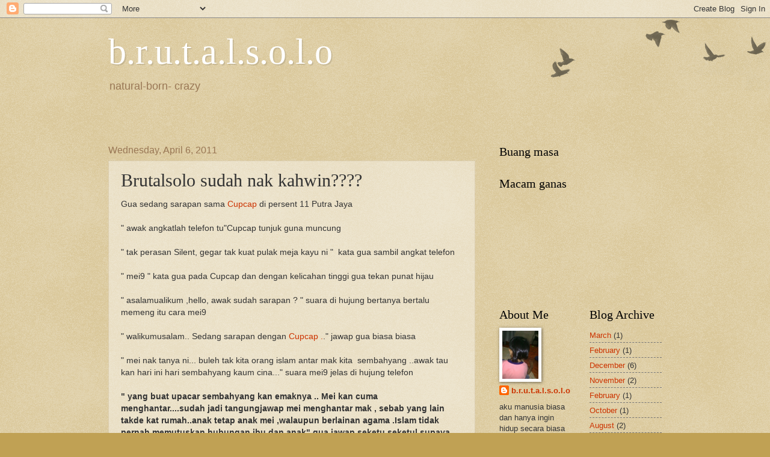

--- FILE ---
content_type: text/html; charset=UTF-8
request_url: https://brutalsolo.blogspot.com/2011/04/brutalsolo-sudah-nak-kahwin.html?showComment=1302049131853
body_size: 22179
content:
<!DOCTYPE html>
<html class='v2' dir='ltr' lang='en'>
<head>
<link href='https://www.blogger.com/static/v1/widgets/335934321-css_bundle_v2.css' rel='stylesheet' type='text/css'/>
<meta content='width=1100' name='viewport'/>
<meta content='text/html; charset=UTF-8' http-equiv='Content-Type'/>
<meta content='blogger' name='generator'/>
<link href='https://brutalsolo.blogspot.com/favicon.ico' rel='icon' type='image/x-icon'/>
<link href='http://brutalsolo.blogspot.com/2011/04/brutalsolo-sudah-nak-kahwin.html' rel='canonical'/>
<link rel="alternate" type="application/atom+xml" title="b.r.u.t.a.l.s.o.l.o - Atom" href="https://brutalsolo.blogspot.com/feeds/posts/default" />
<link rel="alternate" type="application/rss+xml" title="b.r.u.t.a.l.s.o.l.o - RSS" href="https://brutalsolo.blogspot.com/feeds/posts/default?alt=rss" />
<link rel="service.post" type="application/atom+xml" title="b.r.u.t.a.l.s.o.l.o - Atom" href="https://www.blogger.com/feeds/3785330426933354018/posts/default" />

<link rel="alternate" type="application/atom+xml" title="b.r.u.t.a.l.s.o.l.o - Atom" href="https://brutalsolo.blogspot.com/feeds/1053911272048329625/comments/default" />
<!--Can't find substitution for tag [blog.ieCssRetrofitLinks]-->
<meta content='http://brutalsolo.blogspot.com/2011/04/brutalsolo-sudah-nak-kahwin.html' property='og:url'/>
<meta content='Brutalsolo sudah nak kahwin????' property='og:title'/>
<meta content='Gua sedang sarapan sama Cupcap di persent 11 Putra Jaya   &quot; awak angkatlah telefon tu&quot;Cupcap tunjuk guna muncung   &quot; tak perasan Silent, geg...' property='og:description'/>
<title>b.r.u.t.a.l.s.o.l.o: Brutalsolo sudah nak kahwin????</title>
<style id='page-skin-1' type='text/css'><!--
/*
-----------------------------------------------
Blogger Template Style
Name:     Watermark
Designer: Blogger
URL:      www.blogger.com
----------------------------------------------- */
/* Use this with templates/1ktemplate-*.html */
/* Content
----------------------------------------------- */
body {
font: normal normal 14px Arial, Tahoma, Helvetica, FreeSans, sans-serif;
color: #333333;
background: #c0a154 url(https://resources.blogblog.com/blogblog/data/1kt/watermark/body_background_birds.png) repeat scroll top left;
}
html body .content-outer {
min-width: 0;
max-width: 100%;
width: 100%;
}
.content-outer {
font-size: 92%;
}
a:link {
text-decoration:none;
color: #cc3300;
}
a:visited {
text-decoration:none;
color: #993322;
}
a:hover {
text-decoration:underline;
color: #ff3300;
}
.body-fauxcolumns .cap-top {
margin-top: 30px;
background: transparent url(https://resources.blogblog.com/blogblog/data/1kt/watermark/body_overlay_birds.png) no-repeat scroll top right;
height: 121px;
}
.content-inner {
padding: 0;
}
/* Header
----------------------------------------------- */
.header-inner .Header .titlewrapper,
.header-inner .Header .descriptionwrapper {
padding-left: 20px;
padding-right: 20px;
}
.Header h1 {
font: normal normal 60px Georgia, Utopia, 'Palatino Linotype', Palatino, serif;
color: #ffffff;
text-shadow: 2px 2px rgba(0, 0, 0, .1);
}
.Header h1 a {
color: #ffffff;
}
.Header .description {
font-size: 140%;
color: #997755;
}
/* Tabs
----------------------------------------------- */
.tabs-inner .section {
margin: 0 20px;
}
.tabs-inner .PageList, .tabs-inner .LinkList, .tabs-inner .Labels {
margin-left: -11px;
margin-right: -11px;
background-color: transparent;
border-top: 0 solid #ffffff;
border-bottom: 0 solid #ffffff;
-moz-box-shadow: 0 0 0 rgba(0, 0, 0, .3);
-webkit-box-shadow: 0 0 0 rgba(0, 0, 0, .3);
-goog-ms-box-shadow: 0 0 0 rgba(0, 0, 0, .3);
box-shadow: 0 0 0 rgba(0, 0, 0, .3);
}
.tabs-inner .PageList .widget-content,
.tabs-inner .LinkList .widget-content,
.tabs-inner .Labels .widget-content {
margin: -3px -11px;
background: transparent none  no-repeat scroll right;
}
.tabs-inner .widget ul {
padding: 2px 25px;
max-height: 34px;
background: transparent none no-repeat scroll left;
}
.tabs-inner .widget li {
border: none;
}
.tabs-inner .widget li a {
display: inline-block;
padding: .25em 1em;
font: normal normal 20px Georgia, Utopia, 'Palatino Linotype', Palatino, serif;
color: #cc3300;
border-right: 1px solid #c0a154;
}
.tabs-inner .widget li:first-child a {
border-left: 1px solid #c0a154;
}
.tabs-inner .widget li.selected a, .tabs-inner .widget li a:hover {
color: #000000;
}
/* Headings
----------------------------------------------- */
h2 {
font: normal normal 20px Georgia, Utopia, 'Palatino Linotype', Palatino, serif;
color: #000000;
margin: 0 0 .5em;
}
h2.date-header {
font: normal normal 16px Arial, Tahoma, Helvetica, FreeSans, sans-serif;
color: #997755;
}
/* Main
----------------------------------------------- */
.main-inner .column-center-inner,
.main-inner .column-left-inner,
.main-inner .column-right-inner {
padding: 0 5px;
}
.main-outer {
margin-top: 0;
background: transparent none no-repeat scroll top left;
}
.main-inner {
padding-top: 30px;
}
.main-cap-top {
position: relative;
}
.main-cap-top .cap-right {
position: absolute;
height: 0;
width: 100%;
bottom: 0;
background: transparent none repeat-x scroll bottom center;
}
.main-cap-top .cap-left {
position: absolute;
height: 245px;
width: 280px;
right: 0;
bottom: 0;
background: transparent none no-repeat scroll bottom left;
}
/* Posts
----------------------------------------------- */
.post-outer {
padding: 15px 20px;
margin: 0 0 25px;
background: transparent url(https://resources.blogblog.com/blogblog/data/1kt/watermark/post_background_birds.png) repeat scroll top left;
_background-image: none;
border: dotted 1px #ccbb99;
-moz-box-shadow: 0 0 0 rgba(0, 0, 0, .1);
-webkit-box-shadow: 0 0 0 rgba(0, 0, 0, .1);
-goog-ms-box-shadow: 0 0 0 rgba(0, 0, 0, .1);
box-shadow: 0 0 0 rgba(0, 0, 0, .1);
}
h3.post-title {
font: normal normal 30px Georgia, Utopia, 'Palatino Linotype', Palatino, serif;
margin: 0;
}
.comments h4 {
font: normal normal 30px Georgia, Utopia, 'Palatino Linotype', Palatino, serif;
margin: 1em 0 0;
}
.post-body {
font-size: 105%;
line-height: 1.5;
position: relative;
}
.post-header {
margin: 0 0 1em;
color: #997755;
}
.post-footer {
margin: 10px 0 0;
padding: 10px 0 0;
color: #997755;
border-top: dashed 1px #777777;
}
#blog-pager {
font-size: 140%
}
#comments .comment-author {
padding-top: 1.5em;
border-top: dashed 1px #777777;
background-position: 0 1.5em;
}
#comments .comment-author:first-child {
padding-top: 0;
border-top: none;
}
.avatar-image-container {
margin: .2em 0 0;
}
/* Comments
----------------------------------------------- */
.comments .comments-content .icon.blog-author {
background-repeat: no-repeat;
background-image: url([data-uri]);
}
.comments .comments-content .loadmore a {
border-top: 1px solid #777777;
border-bottom: 1px solid #777777;
}
.comments .continue {
border-top: 2px solid #777777;
}
/* Widgets
----------------------------------------------- */
.widget ul, .widget #ArchiveList ul.flat {
padding: 0;
list-style: none;
}
.widget ul li, .widget #ArchiveList ul.flat li {
padding: .35em 0;
text-indent: 0;
border-top: dashed 1px #777777;
}
.widget ul li:first-child, .widget #ArchiveList ul.flat li:first-child {
border-top: none;
}
.widget .post-body ul {
list-style: disc;
}
.widget .post-body ul li {
border: none;
}
.widget .zippy {
color: #777777;
}
.post-body img, .post-body .tr-caption-container, .Profile img, .Image img,
.BlogList .item-thumbnail img {
padding: 5px;
background: #fff;
-moz-box-shadow: 1px 1px 5px rgba(0, 0, 0, .5);
-webkit-box-shadow: 1px 1px 5px rgba(0, 0, 0, .5);
-goog-ms-box-shadow: 1px 1px 5px rgba(0, 0, 0, .5);
box-shadow: 1px 1px 5px rgba(0, 0, 0, .5);
}
.post-body img, .post-body .tr-caption-container {
padding: 8px;
}
.post-body .tr-caption-container {
color: #333333;
}
.post-body .tr-caption-container img {
padding: 0;
background: transparent;
border: none;
-moz-box-shadow: 0 0 0 rgba(0, 0, 0, .1);
-webkit-box-shadow: 0 0 0 rgba(0, 0, 0, .1);
-goog-ms-box-shadow: 0 0 0 rgba(0, 0, 0, .1);
box-shadow: 0 0 0 rgba(0, 0, 0, .1);
}
/* Footer
----------------------------------------------- */
.footer-outer {
color:#ccbb99;
background: #330000 url(https://resources.blogblog.com/blogblog/data/1kt/watermark/body_background_navigator.png) repeat scroll top left;
}
.footer-outer a {
color: #ff7755;
}
.footer-outer a:visited {
color: #dd5533;
}
.footer-outer a:hover {
color: #ff9977;
}
.footer-outer .widget h2 {
color: #eeddbb;
}
/* Mobile
----------------------------------------------- */
body.mobile  {
background-size: 100% auto;
}
.mobile .body-fauxcolumn-outer {
background: transparent none repeat scroll top left;
}
html .mobile .mobile-date-outer {
border-bottom: none;
background: transparent url(https://resources.blogblog.com/blogblog/data/1kt/watermark/post_background_birds.png) repeat scroll top left;
_background-image: none;
margin-bottom: 10px;
}
.mobile .main-inner .date-outer {
padding: 0;
}
.mobile .main-inner .date-header {
margin: 10px;
}
.mobile .main-cap-top {
z-index: -1;
}
.mobile .content-outer {
font-size: 100%;
}
.mobile .post-outer {
padding: 10px;
}
.mobile .main-cap-top .cap-left {
background: transparent none no-repeat scroll bottom left;
}
.mobile .body-fauxcolumns .cap-top {
margin: 0;
}
.mobile-link-button {
background: transparent url(https://resources.blogblog.com/blogblog/data/1kt/watermark/post_background_birds.png) repeat scroll top left;
}
.mobile-link-button a:link, .mobile-link-button a:visited {
color: #cc3300;
}
.mobile-index-date .date-header {
color: #997755;
}
.mobile-index-contents {
color: #333333;
}
.mobile .tabs-inner .section {
margin: 0;
}
.mobile .tabs-inner .PageList {
margin-left: 0;
margin-right: 0;
}
.mobile .tabs-inner .PageList .widget-content {
margin: 0;
color: #000000;
background: transparent url(https://resources.blogblog.com/blogblog/data/1kt/watermark/post_background_birds.png) repeat scroll top left;
}
.mobile .tabs-inner .PageList .widget-content .pagelist-arrow {
border-left: 1px solid #c0a154;
}

--></style>
<style id='template-skin-1' type='text/css'><!--
body {
min-width: 960px;
}
.content-outer, .content-fauxcolumn-outer, .region-inner {
min-width: 960px;
max-width: 960px;
_width: 960px;
}
.main-inner .columns {
padding-left: 0;
padding-right: 310px;
}
.main-inner .fauxcolumn-center-outer {
left: 0;
right: 310px;
/* IE6 does not respect left and right together */
_width: expression(this.parentNode.offsetWidth -
parseInt("0") -
parseInt("310px") + 'px');
}
.main-inner .fauxcolumn-left-outer {
width: 0;
}
.main-inner .fauxcolumn-right-outer {
width: 310px;
}
.main-inner .column-left-outer {
width: 0;
right: 100%;
margin-left: -0;
}
.main-inner .column-right-outer {
width: 310px;
margin-right: -310px;
}
#layout {
min-width: 0;
}
#layout .content-outer {
min-width: 0;
width: 800px;
}
#layout .region-inner {
min-width: 0;
width: auto;
}
body#layout div.add_widget {
padding: 8px;
}
body#layout div.add_widget a {
margin-left: 32px;
}
--></style>
<link href='https://www.blogger.com/dyn-css/authorization.css?targetBlogID=3785330426933354018&amp;zx=e677629d-438e-4282-9827-0927bef127b6' media='none' onload='if(media!=&#39;all&#39;)media=&#39;all&#39;' rel='stylesheet'/><noscript><link href='https://www.blogger.com/dyn-css/authorization.css?targetBlogID=3785330426933354018&amp;zx=e677629d-438e-4282-9827-0927bef127b6' rel='stylesheet'/></noscript>
<meta name='google-adsense-platform-account' content='ca-host-pub-1556223355139109'/>
<meta name='google-adsense-platform-domain' content='blogspot.com'/>

</head>
<body class='loading variant-birds'>
<div class='navbar section' id='navbar' name='Navbar'><div class='widget Navbar' data-version='1' id='Navbar1'><script type="text/javascript">
    function setAttributeOnload(object, attribute, val) {
      if(window.addEventListener) {
        window.addEventListener('load',
          function(){ object[attribute] = val; }, false);
      } else {
        window.attachEvent('onload', function(){ object[attribute] = val; });
      }
    }
  </script>
<div id="navbar-iframe-container"></div>
<script type="text/javascript" src="https://apis.google.com/js/platform.js"></script>
<script type="text/javascript">
      gapi.load("gapi.iframes:gapi.iframes.style.bubble", function() {
        if (gapi.iframes && gapi.iframes.getContext) {
          gapi.iframes.getContext().openChild({
              url: 'https://www.blogger.com/navbar/3785330426933354018?po\x3d1053911272048329625\x26origin\x3dhttps://brutalsolo.blogspot.com',
              where: document.getElementById("navbar-iframe-container"),
              id: "navbar-iframe"
          });
        }
      });
    </script><script type="text/javascript">
(function() {
var script = document.createElement('script');
script.type = 'text/javascript';
script.src = '//pagead2.googlesyndication.com/pagead/js/google_top_exp.js';
var head = document.getElementsByTagName('head')[0];
if (head) {
head.appendChild(script);
}})();
</script>
</div></div>
<div class='body-fauxcolumns'>
<div class='fauxcolumn-outer body-fauxcolumn-outer'>
<div class='cap-top'>
<div class='cap-left'></div>
<div class='cap-right'></div>
</div>
<div class='fauxborder-left'>
<div class='fauxborder-right'></div>
<div class='fauxcolumn-inner'>
</div>
</div>
<div class='cap-bottom'>
<div class='cap-left'></div>
<div class='cap-right'></div>
</div>
</div>
</div>
<div class='content'>
<div class='content-fauxcolumns'>
<div class='fauxcolumn-outer content-fauxcolumn-outer'>
<div class='cap-top'>
<div class='cap-left'></div>
<div class='cap-right'></div>
</div>
<div class='fauxborder-left'>
<div class='fauxborder-right'></div>
<div class='fauxcolumn-inner'>
</div>
</div>
<div class='cap-bottom'>
<div class='cap-left'></div>
<div class='cap-right'></div>
</div>
</div>
</div>
<div class='content-outer'>
<div class='content-cap-top cap-top'>
<div class='cap-left'></div>
<div class='cap-right'></div>
</div>
<div class='fauxborder-left content-fauxborder-left'>
<div class='fauxborder-right content-fauxborder-right'></div>
<div class='content-inner'>
<header>
<div class='header-outer'>
<div class='header-cap-top cap-top'>
<div class='cap-left'></div>
<div class='cap-right'></div>
</div>
<div class='fauxborder-left header-fauxborder-left'>
<div class='fauxborder-right header-fauxborder-right'></div>
<div class='region-inner header-inner'>
<div class='header section' id='header' name='Header'><div class='widget Header' data-version='1' id='Header1'>
<div id='header-inner'>
<div class='titlewrapper'>
<h1 class='title'>
<a href='https://brutalsolo.blogspot.com/'>
b.r.u.t.a.l.s.o.l.o
</a>
</h1>
</div>
<div class='descriptionwrapper'>
<p class='description'><span>natural-born- crazy</span></p>
</div>
</div>
</div></div>
</div>
</div>
<div class='header-cap-bottom cap-bottom'>
<div class='cap-left'></div>
<div class='cap-right'></div>
</div>
</div>
</header>
<div class='tabs-outer'>
<div class='tabs-cap-top cap-top'>
<div class='cap-left'></div>
<div class='cap-right'></div>
</div>
<div class='fauxborder-left tabs-fauxborder-left'>
<div class='fauxborder-right tabs-fauxborder-right'></div>
<div class='region-inner tabs-inner'>
<div class='tabs section' id='crosscol' name='Cross-Column'><div class='widget HTML' data-version='1' id='HTML2'>
<h2 class='title'>apa barang</h2>
<div class='widget-content'>
<!-- nuffnang -->
<script type="text/javascript">
nuffnang_bid = "33d87ebec3aefa1d4c1ebc2606fb698e";
</script>
<script type="text/javascript" src="//synad2.nuffnang.com.my/k.js"></script>
<!-- nuffnang-->
</div>
<div class='clear'></div>
</div><div class='widget HTML' data-version='1' id='HTML1'>
<h2 class='title'>Apa barang</h2>
<div class='widget-content'>
<!-- nuffnang -->
<script type="text/javascript">
nuffnang_bid = "33d87ebec3aefa1d4c1ebc2606fb698e";
</script>
<script type="text/javascript" src="//synad2.nuffnang.com.my/k.js"></script>
<!-- nuffnang-->
</div>
<div class='clear'></div>
</div></div>
<div class='tabs section' id='crosscol-overflow' name='Cross-Column 2'><div class='widget HTML' data-version='1' id='HTML4'>
<div class='widget-content'>
<script src="//h2.flashvortex.com/display.php?id=2_1306477569_12148_364_0_630_120_9_2_99" type="text/javascript"></script>
</div>
<div class='clear'></div>
</div></div>
</div>
</div>
<div class='tabs-cap-bottom cap-bottom'>
<div class='cap-left'></div>
<div class='cap-right'></div>
</div>
</div>
<div class='main-outer'>
<div class='main-cap-top cap-top'>
<div class='cap-left'></div>
<div class='cap-right'></div>
</div>
<div class='fauxborder-left main-fauxborder-left'>
<div class='fauxborder-right main-fauxborder-right'></div>
<div class='region-inner main-inner'>
<div class='columns fauxcolumns'>
<div class='fauxcolumn-outer fauxcolumn-center-outer'>
<div class='cap-top'>
<div class='cap-left'></div>
<div class='cap-right'></div>
</div>
<div class='fauxborder-left'>
<div class='fauxborder-right'></div>
<div class='fauxcolumn-inner'>
</div>
</div>
<div class='cap-bottom'>
<div class='cap-left'></div>
<div class='cap-right'></div>
</div>
</div>
<div class='fauxcolumn-outer fauxcolumn-left-outer'>
<div class='cap-top'>
<div class='cap-left'></div>
<div class='cap-right'></div>
</div>
<div class='fauxborder-left'>
<div class='fauxborder-right'></div>
<div class='fauxcolumn-inner'>
</div>
</div>
<div class='cap-bottom'>
<div class='cap-left'></div>
<div class='cap-right'></div>
</div>
</div>
<div class='fauxcolumn-outer fauxcolumn-right-outer'>
<div class='cap-top'>
<div class='cap-left'></div>
<div class='cap-right'></div>
</div>
<div class='fauxborder-left'>
<div class='fauxborder-right'></div>
<div class='fauxcolumn-inner'>
</div>
</div>
<div class='cap-bottom'>
<div class='cap-left'></div>
<div class='cap-right'></div>
</div>
</div>
<!-- corrects IE6 width calculation -->
<div class='columns-inner'>
<div class='column-center-outer'>
<div class='column-center-inner'>
<div class='main section' id='main' name='Main'><div class='widget Blog' data-version='1' id='Blog1'>
<div class='blog-posts hfeed'>

          <div class="date-outer">
        
<h2 class='date-header'><span>Wednesday, April 6, 2011</span></h2>

          <div class="date-posts">
        
<div class='post-outer'>
<div class='post hentry'>
<a name='1053911272048329625'></a>
<h3 class='post-title entry-title'>
Brutalsolo sudah nak kahwin????
</h3>
<div class='post-header'>
<div class='post-header-line-1'></div>
</div>
<div class='post-body entry-content'>
Gua sedang sarapan sama <a href="http://brutalsolo.blogspot.com/2010/10/misteri-seorang-nama-cupcap.html">Cupcap </a>di persent 11 Putra Jaya<br />
<br />
" awak angkatlah telefon tu"Cupcap tunjuk guna muncung<br />
<br />
" tak perasan Silent, gegar tak kuat pulak meja kayu ni "&nbsp; kata gua sambil angkat telefon<br />
<br />
" mei9 " kata gua pada Cupcap dan dengan kelicahan tinggi gua tekan punat hijau<br />
<br />
" asalamualikum ,hello, awak sudah sarapan ? " suara di hujung bertanya bertalu memeng itu cara mei9<br />
<br />
" walikumusalam.. Sedang sarapan dengan <a href="http://brutalsolo.blogspot.com/2010/10/misteri-seorang-nama-cupcap.html">Cupcap .</a>." jawap gua biasa biasa<br />
<br />
" mei nak tanya ni... buleh tak kita orang islam antar mak kita&nbsp; sembahyang ..awak tau kan hari ini hari sembahyang kaum cina..." suara mei9 jelas di hujung telefon<br />
<br />
<b>"</b><b> yang buat upacar sembahyang kan emaknya .. Mei kan cuma menghantar....sudah jadi tangungjawap mei menghantar mak , sebab yang lain takde kat rumah..anak tetap anak mei ,walaupun berlainan agama .Islam tidak pernah memutuskan hubungan ibu dan anak" gua jawap seketu seketul supaya mei9 faham</b><br />
<br />
"syukur mujurlah&nbsp; tak menjadi&nbsp; salah... awak ada berita gembira ..nak tau " kata mei9 lagi.<br />
<br />
" apa yang gembiranya ..?" kata gua sambil mengambil tisu yang di hulurkan Cupcap<br />
<br />
"emak Mei benarkan kita kahwin tau ...awak balik ajak Cupcap sekali " kata mei9 gembira di hujung telefon<br />
<br />
*****<br />
*****<br />
***<br />
petang gua tunggu Cupcap di putraJaya sampai habis kerja <br />
<br />
" kita minum dulu ya ..Cup cemas ni " kata cupcap&nbsp; kepada gua<br />
<br />
" <b>apa yang nak di cemaskan..kita ikut macam perancangan asal ... saya akan kahwin sama cup dan mei9 " kata gua kepada Cupcap ...</b><br />
<br />
" bukan itu la..yang cup risaukan " kata cupcap lagi<br />
<br />
nota :<br />
<br />
Dari pada melayan risau cupcap baik gua update blog guna netbook...hilang jugak risau di hati gua ..gua tau gua risau apa..tapi cupcap gua taktau
<div style='clear: both;'></div>
</div>
<div class='post-footer'>
<div class='post-footer-line post-footer-line-1'><span class='post-author vcard'>
yang tulis
<span class='fn'>b.r.u.t.a.l.s.o.l.o</span>
</span>
<span class='post-timestamp'>
at
<a class='timestamp-link' href='https://brutalsolo.blogspot.com/2011/04/brutalsolo-sudah-nak-kahwin.html' rel='bookmark' title='permanent link'><abbr class='published' title='2011-04-06T19:13:00+08:00'>7:13&#8239;PM</abbr></a>
</span>
<span class='post-comment-link'>
</span>
<span class='post-icons'>
<span class='item-control blog-admin pid-836524360'>
<a href='https://www.blogger.com/post-edit.g?blogID=3785330426933354018&postID=1053911272048329625&from=pencil' title='Edit Post'>
<img alt='' class='icon-action' height='18' src='https://resources.blogblog.com/img/icon18_edit_allbkg.gif' width='18'/>
</a>
</span>
</span>
</div>
<div class='post-footer-line post-footer-line-2'><span class='post-labels'>
Labels:
<a href='https://brutalsolo.blogspot.com/search/label/Mei9%20dan%20Cupcap' rel='tag'>Mei9 dan Cupcap</a>
</span>
</div>
<div class='post-footer-line post-footer-line-3'></div>
</div>
</div>
<div class='comments' id='comments'>
<a name='comments'></a>
<h4>50 comments:</h4>
<div id='Blog1_comments-block-wrapper'>
<dl class='avatar-comment-indent' id='comments-block'>
<dt class='comment-author ' id='c7194650753980772951'>
<a name='c7194650753980772951'></a>
<div class="avatar-image-container vcard"><span dir="ltr"><a href="https://www.blogger.com/profile/17906767548426987724" target="" rel="nofollow" onclick="" class="avatar-hovercard" id="av-7194650753980772951-17906767548426987724"><img src="https://resources.blogblog.com/img/blank.gif" width="35" height="35" class="delayLoad" style="display: none;" longdesc="//blogger.googleusercontent.com/img/b/R29vZ2xl/AVvXsEiuCXQ0y5zDHEtDFnp0wb8r39iw04iH7F7vtwrFQAZzXCQh3mQOZKDUZ4nGLcDuhDIV8QTzuOITnjzn-DMevQsLKpZmXGcaoGXKGrXOtyazvJ5Ruc8KpRTal6o8hMHOGQ/s45-c/itam+putih.jpg" alt="" title="su">

<noscript><img src="//blogger.googleusercontent.com/img/b/R29vZ2xl/AVvXsEiuCXQ0y5zDHEtDFnp0wb8r39iw04iH7F7vtwrFQAZzXCQh3mQOZKDUZ4nGLcDuhDIV8QTzuOITnjzn-DMevQsLKpZmXGcaoGXKGrXOtyazvJ5Ruc8KpRTal6o8hMHOGQ/s45-c/itam+putih.jpg" width="35" height="35" class="photo" alt=""></noscript></a></span></div>
<a href='https://www.blogger.com/profile/17906767548426987724' rel='nofollow'>su</a>
said...
</dt>
<dd class='comment-body' id='Blog1_cmt-7194650753980772951'>
<p>
Jgn risau2..semoga yg dirncg,dipermudahkanNya :)
</p>
</dd>
<dd class='comment-footer'>
<span class='comment-timestamp'>
<a href='https://brutalsolo.blogspot.com/2011/04/brutalsolo-sudah-nak-kahwin.html?showComment=1302029597518#c7194650753980772951' title='comment permalink'>
6.4.11
</a>
<span class='item-control blog-admin pid-162892132'>
<a class='comment-delete' href='https://www.blogger.com/comment/delete/3785330426933354018/7194650753980772951' title='Delete Comment'>
<img src='https://resources.blogblog.com/img/icon_delete13.gif'/>
</a>
</span>
</span>
</dd>
<dt class='comment-author ' id='c3700704154268389146'>
<a name='c3700704154268389146'></a>
<div class="avatar-image-container vcard"><span dir="ltr"><a href="https://www.blogger.com/profile/00699397760315088429" target="" rel="nofollow" onclick="" class="avatar-hovercard" id="av-3700704154268389146-00699397760315088429"><img src="https://resources.blogblog.com/img/blank.gif" width="35" height="35" class="delayLoad" style="display: none;" longdesc="//blogger.googleusercontent.com/img/b/R29vZ2xl/AVvXsEhTU3GBFiE-epT81Dh7Al5e1Bx0XsIBiXYx3OlL84I2wlWbgimiV4z306GU2eDHlu9QlmuM5bpw8VMofk74t9yGUjNEahLazFQYEm9IkwphaszX40bsdEZ3Wvj4n1-IQw/s45-c/fixer.JPG" alt="" title="ghost ">

<noscript><img src="//blogger.googleusercontent.com/img/b/R29vZ2xl/AVvXsEhTU3GBFiE-epT81Dh7Al5e1Bx0XsIBiXYx3OlL84I2wlWbgimiV4z306GU2eDHlu9QlmuM5bpw8VMofk74t9yGUjNEahLazFQYEm9IkwphaszX40bsdEZ3Wvj4n1-IQw/s45-c/fixer.JPG" width="35" height="35" class="photo" alt=""></noscript></a></span></div>
<a href='https://www.blogger.com/profile/00699397760315088429' rel='nofollow'>ghost </a>
said...
</dt>
<dd class='comment-body' id='Blog1_cmt-3700704154268389146'>
<p>
ko nak kawen 2 ker...?<br /><br />dahsyat jugak ko ek..
</p>
</dd>
<dd class='comment-footer'>
<span class='comment-timestamp'>
<a href='https://brutalsolo.blogspot.com/2011/04/brutalsolo-sudah-nak-kahwin.html?showComment=1302029711075#c3700704154268389146' title='comment permalink'>
6.4.11
</a>
<span class='item-control blog-admin pid-2073771438'>
<a class='comment-delete' href='https://www.blogger.com/comment/delete/3785330426933354018/3700704154268389146' title='Delete Comment'>
<img src='https://resources.blogblog.com/img/icon_delete13.gif'/>
</a>
</span>
</span>
</dd>
<dt class='comment-author ' id='c3056220012634783712'>
<a name='c3056220012634783712'></a>
<div class="avatar-image-container avatar-stock"><span dir="ltr"><a href="https://www.blogger.com/profile/05233784051975063761" target="" rel="nofollow" onclick="" class="avatar-hovercard" id="av-3056220012634783712-05233784051975063761"><img src="//www.blogger.com/img/blogger_logo_round_35.png" width="35" height="35" alt="" title="ISA">

</a></span></div>
<a href='https://www.blogger.com/profile/05233784051975063761' rel='nofollow'>ISA</a>
said...
</dt>
<dd class='comment-body' id='Blog1_cmt-3056220012634783712'>
<p>
nanti buat akadnikah serentak.. perghhh... risau.. satu sah satu lagi tak sah.. tok kadi geleng kapla.. hahaha...
</p>
</dd>
<dd class='comment-footer'>
<span class='comment-timestamp'>
<a href='https://brutalsolo.blogspot.com/2011/04/brutalsolo-sudah-nak-kahwin.html?showComment=1302030449000#c3056220012634783712' title='comment permalink'>
6.4.11
</a>
<span class='item-control blog-admin pid-49376001'>
<a class='comment-delete' href='https://www.blogger.com/comment/delete/3785330426933354018/3056220012634783712' title='Delete Comment'>
<img src='https://resources.blogblog.com/img/icon_delete13.gif'/>
</a>
</span>
</span>
</dd>
<dt class='comment-author ' id='c3226749280091915390'>
<a name='c3226749280091915390'></a>
<div class="avatar-image-container vcard"><span dir="ltr"><a href="https://www.blogger.com/profile/00856249819383568208" target="" rel="nofollow" onclick="" class="avatar-hovercard" id="av-3226749280091915390-00856249819383568208"><img src="https://resources.blogblog.com/img/blank.gif" width="35" height="35" class="delayLoad" style="display: none;" longdesc="//blogger.googleusercontent.com/img/b/R29vZ2xl/AVvXsEgsCDoZXK6USQrA1Ie6Dif0WAHgd0JDkrMgVTE0G971IILujpG9MjmYeE3W0Yy2JcLCYq3Ae-qGqwNNnXQKI8_WnjxGw-eAsv1oZTkPdF8IwNnVuUYIba7BzZ6y4UhPQg/s45-c/DSC02983.jpg" alt="" title="HEROICzero">

<noscript><img src="//blogger.googleusercontent.com/img/b/R29vZ2xl/AVvXsEgsCDoZXK6USQrA1Ie6Dif0WAHgd0JDkrMgVTE0G971IILujpG9MjmYeE3W0Yy2JcLCYq3Ae-qGqwNNnXQKI8_WnjxGw-eAsv1oZTkPdF8IwNnVuUYIba7BzZ6y4UhPQg/s45-c/DSC02983.jpg" width="35" height="35" class="photo" alt=""></noscript></a></span></div>
<a href='https://www.blogger.com/profile/00856249819383568208' rel='nofollow'>HEROICzero</a>
said...
</dt>
<dd class='comment-body' id='Blog1_cmt-3226749280091915390'>
<p>
betul tu, islam itu mudah. =)<br /><br /><br />err, dua sekali?
</p>
</dd>
<dd class='comment-footer'>
<span class='comment-timestamp'>
<a href='https://brutalsolo.blogspot.com/2011/04/brutalsolo-sudah-nak-kahwin.html?showComment=1302033673581#c3226749280091915390' title='comment permalink'>
6.4.11
</a>
<span class='item-control blog-admin pid-1495400489'>
<a class='comment-delete' href='https://www.blogger.com/comment/delete/3785330426933354018/3226749280091915390' title='Delete Comment'>
<img src='https://resources.blogblog.com/img/icon_delete13.gif'/>
</a>
</span>
</span>
</dd>
<dt class='comment-author ' id='c2341232902552128005'>
<a name='c2341232902552128005'></a>
<div class="avatar-image-container avatar-stock"><span dir="ltr"><img src="//resources.blogblog.com/img/blank.gif" width="35" height="35" alt="" title="Anonymous">

</span></div>
Anonymous
said...
</dt>
<dd class='comment-body' id='Blog1_cmt-2341232902552128005'>
<p>
Err, tak berapa nak menjadi kefahaman Tira.
</p>
</dd>
<dd class='comment-footer'>
<span class='comment-timestamp'>
<a href='https://brutalsolo.blogspot.com/2011/04/brutalsolo-sudah-nak-kahwin.html?showComment=1302035052197#c2341232902552128005' title='comment permalink'>
6.4.11
</a>
<span class='item-control blog-admin pid-1520009847'>
<a class='comment-delete' href='https://www.blogger.com/comment/delete/3785330426933354018/2341232902552128005' title='Delete Comment'>
<img src='https://resources.blogblog.com/img/icon_delete13.gif'/>
</a>
</span>
</span>
</dd>
<dt class='comment-author ' id='c2586167237364197665'>
<a name='c2586167237364197665'></a>
<div class="avatar-image-container avatar-stock"><span dir="ltr"><a href="https://www.blogger.com/profile/09791808074683166335" target="" rel="nofollow" onclick="" class="avatar-hovercard" id="av-2586167237364197665-09791808074683166335"><img src="//www.blogger.com/img/blogger_logo_round_35.png" width="35" height="35" alt="" title="Unknown">

</a></span></div>
<a href='https://www.blogger.com/profile/09791808074683166335' rel='nofollow'>Unknown</a>
said...
</dt>
<dd class='comment-body' id='Blog1_cmt-2586167237364197665'>
<p>
hurm..aku leh jadi kot tok kadi
</p>
</dd>
<dd class='comment-footer'>
<span class='comment-timestamp'>
<a href='https://brutalsolo.blogspot.com/2011/04/brutalsolo-sudah-nak-kahwin.html?showComment=1302042957663#c2586167237364197665' title='comment permalink'>
6.4.11
</a>
<span class='item-control blog-admin pid-338888720'>
<a class='comment-delete' href='https://www.blogger.com/comment/delete/3785330426933354018/2586167237364197665' title='Delete Comment'>
<img src='https://resources.blogblog.com/img/icon_delete13.gif'/>
</a>
</span>
</span>
</dd>
<dt class='comment-author ' id='c3540913157587950943'>
<a name='c3540913157587950943'></a>
<div class="avatar-image-container vcard"><span dir="ltr"><a href="https://www.blogger.com/profile/08422006420871074838" target="" rel="nofollow" onclick="" class="avatar-hovercard" id="av-3540913157587950943-08422006420871074838"><img src="https://resources.blogblog.com/img/blank.gif" width="35" height="35" class="delayLoad" style="display: none;" longdesc="//blogger.googleusercontent.com/img/b/R29vZ2xl/AVvXsEhgaeyz93MTccLA7HqDIagYIi0Pz4EBk__wf-Ct5yGKVovMfTTBroVWmblFv_n53xKunJ7NeBJz68YEdBN4TosMfwtCfWtjsZfcgfwbkrUq8zmDvNYQTUCnF5IOLHBjMsk/s45-c/IMG-20190109-WA0001-1%5B1%5D.jpg" alt="" title="Kakcik Seroja">

<noscript><img src="//blogger.googleusercontent.com/img/b/R29vZ2xl/AVvXsEhgaeyz93MTccLA7HqDIagYIi0Pz4EBk__wf-Ct5yGKVovMfTTBroVWmblFv_n53xKunJ7NeBJz68YEdBN4TosMfwtCfWtjsZfcgfwbkrUq8zmDvNYQTUCnF5IOLHBjMsk/s45-c/IMG-20190109-WA0001-1%5B1%5D.jpg" width="35" height="35" class="photo" alt=""></noscript></a></span></div>
<a href='https://www.blogger.com/profile/08422006420871074838' rel='nofollow'>Kakcik Seroja</a>
said...
</dt>
<dd class='comment-body' id='Blog1_cmt-3540913157587950943'>
<p>
Ehem... dua2 sekali jalan? :)
</p>
</dd>
<dd class='comment-footer'>
<span class='comment-timestamp'>
<a href='https://brutalsolo.blogspot.com/2011/04/brutalsolo-sudah-nak-kahwin.html?showComment=1302043965906#c3540913157587950943' title='comment permalink'>
6.4.11
</a>
<span class='item-control blog-admin pid-1308581772'>
<a class='comment-delete' href='https://www.blogger.com/comment/delete/3785330426933354018/3540913157587950943' title='Delete Comment'>
<img src='https://resources.blogblog.com/img/icon_delete13.gif'/>
</a>
</span>
</span>
</dd>
<dt class='comment-author ' id='c3186651985025648012'>
<a name='c3186651985025648012'></a>
<div class="avatar-image-container avatar-stock"><span dir="ltr"><a href="https://www.blogger.com/profile/11239968756634105652" target="" rel="nofollow" onclick="" class="avatar-hovercard" id="av-3186651985025648012-11239968756634105652"><img src="//www.blogger.com/img/blogger_logo_round_35.png" width="35" height="35" alt="" title="aza ni">

</a></span></div>
<a href='https://www.blogger.com/profile/11239968756634105652' rel='nofollow'>aza ni</a>
said...
</dt>
<dd class='comment-body' id='Blog1_cmt-3186651985025648012'>
<p>
selamat pengan tin baru....butang baju melayu jangan lupa.
</p>
</dd>
<dd class='comment-footer'>
<span class='comment-timestamp'>
<a href='https://brutalsolo.blogspot.com/2011/04/brutalsolo-sudah-nak-kahwin.html?showComment=1302045812296#c3186651985025648012' title='comment permalink'>
6.4.11
</a>
<span class='item-control blog-admin pid-514276065'>
<a class='comment-delete' href='https://www.blogger.com/comment/delete/3785330426933354018/3186651985025648012' title='Delete Comment'>
<img src='https://resources.blogblog.com/img/icon_delete13.gif'/>
</a>
</span>
</span>
</dd>
<dt class='comment-author ' id='c5242482163111641980'>
<a name='c5242482163111641980'></a>
<div class="avatar-image-container vcard"><span dir="ltr"><a href="https://www.blogger.com/profile/18130796835763311075" target="" rel="nofollow" onclick="" class="avatar-hovercard" id="av-5242482163111641980-18130796835763311075"><img src="https://resources.blogblog.com/img/blank.gif" width="35" height="35" class="delayLoad" style="display: none;" longdesc="//blogger.googleusercontent.com/img/b/R29vZ2xl/AVvXsEgxDATxiiLW4c_obMj_yOdmQY-DkBvcE-FKrL2xwmvdkWl-s_0vFqk8TBXGAA0xBNHjLyvGHu7fwH2jVob-HuLWRtYZh7_vOWvUm2xwo91NFa2an3QcrL0XQe6Qf4IHZZ8/s45-c/cikli.jpg" alt="" title="Cikli">

<noscript><img src="//blogger.googleusercontent.com/img/b/R29vZ2xl/AVvXsEgxDATxiiLW4c_obMj_yOdmQY-DkBvcE-FKrL2xwmvdkWl-s_0vFqk8TBXGAA0xBNHjLyvGHu7fwH2jVob-HuLWRtYZh7_vOWvUm2xwo91NFa2an3QcrL0XQe6Qf4IHZZ8/s45-c/cikli.jpg" width="35" height="35" class="photo" alt=""></noscript></a></span></div>
<a href='https://www.blogger.com/profile/18130796835763311075' rel='nofollow'>Cikli</a>
said...
</dt>
<dd class='comment-body' id='Blog1_cmt-5242482163111641980'>
<p>
bab macam ni gua jadi protege lu cukuplah tuan mentor
</p>
</dd>
<dd class='comment-footer'>
<span class='comment-timestamp'>
<a href='https://brutalsolo.blogspot.com/2011/04/brutalsolo-sudah-nak-kahwin.html?showComment=1302047510702#c5242482163111641980' title='comment permalink'>
6.4.11
</a>
<span class='item-control blog-admin pid-1730443501'>
<a class='comment-delete' href='https://www.blogger.com/comment/delete/3785330426933354018/5242482163111641980' title='Delete Comment'>
<img src='https://resources.blogblog.com/img/icon_delete13.gif'/>
</a>
</span>
</span>
</dd>
<dt class='comment-author ' id='c3544024138915180364'>
<a name='c3544024138915180364'></a>
<div class="avatar-image-container vcard"><span dir="ltr"><a href="https://www.blogger.com/profile/05546793812201163041" target="" rel="nofollow" onclick="" class="avatar-hovercard" id="av-3544024138915180364-05546793812201163041"><img src="https://resources.blogblog.com/img/blank.gif" width="35" height="35" class="delayLoad" style="display: none;" longdesc="//blogger.googleusercontent.com/img/b/R29vZ2xl/AVvXsEj9GIkc90KOsd6tvsqruwqYVp3aF1r8KBv5b2YmJaese1zzBkY4ylV6G9MS3q_KhPVzXACfEvoUmjjRtz5tOymuDvXCSDbMbt_TaJXnavjDrB5SRNw4dKS5GqPlxu3r/s45-c/Image0665.jpg" alt="" title="MOH KEMBARA">

<noscript><img src="//blogger.googleusercontent.com/img/b/R29vZ2xl/AVvXsEj9GIkc90KOsd6tvsqruwqYVp3aF1r8KBv5b2YmJaese1zzBkY4ylV6G9MS3q_KhPVzXACfEvoUmjjRtz5tOymuDvXCSDbMbt_TaJXnavjDrB5SRNw4dKS5GqPlxu3r/s45-c/Image0665.jpg" width="35" height="35" class="photo" alt=""></noscript></a></span></div>
<a href='https://www.blogger.com/profile/05546793812201163041' rel='nofollow'>MOH KEMBARA</a>
said...
</dt>
<dd class='comment-body' id='Blog1_cmt-3544024138915180364'>
<p>
Salam Yob Brutal, kawin sekaligus 4 pun tak de hal! Pe2 pun akak ucapkan &quot;Semoga Berjaya Kawin 2&quot;!
</p>
</dd>
<dd class='comment-footer'>
<span class='comment-timestamp'>
<a href='https://brutalsolo.blogspot.com/2011/04/brutalsolo-sudah-nak-kahwin.html?showComment=1302049131853#c3544024138915180364' title='comment permalink'>
6.4.11
</a>
<span class='item-control blog-admin pid-1473870408'>
<a class='comment-delete' href='https://www.blogger.com/comment/delete/3785330426933354018/3544024138915180364' title='Delete Comment'>
<img src='https://resources.blogblog.com/img/icon_delete13.gif'/>
</a>
</span>
</span>
</dd>
<dt class='comment-author ' id='c4519311074634507996'>
<a name='c4519311074634507996'></a>
<div class="avatar-image-container vcard"><span dir="ltr"><a href="https://www.blogger.com/profile/05930930826845628085" target="" rel="nofollow" onclick="" class="avatar-hovercard" id="av-4519311074634507996-05930930826845628085"><img src="https://resources.blogblog.com/img/blank.gif" width="35" height="35" class="delayLoad" style="display: none;" longdesc="//blogger.googleusercontent.com/img/b/R29vZ2xl/AVvXsEi0UOXZrACNJf1dUS30QiNWNNzQ3tLofZ1JCAl6sr13YzzL-N85B7EftsX575cf5UIhhA5fTadMBDQFImwb4_SVuH0e2xDcxXpZzXWmYP4PrDSjO2rm2hlB2Bliv6DFq7o/s45-c/GB.jpg" alt="" title="gadisBunga&trade;">

<noscript><img src="//blogger.googleusercontent.com/img/b/R29vZ2xl/AVvXsEi0UOXZrACNJf1dUS30QiNWNNzQ3tLofZ1JCAl6sr13YzzL-N85B7EftsX575cf5UIhhA5fTadMBDQFImwb4_SVuH0e2xDcxXpZzXWmYP4PrDSjO2rm2hlB2Bliv6DFq7o/s45-c/GB.jpg" width="35" height="35" class="photo" alt=""></noscript></a></span></div>
<a href='https://www.blogger.com/profile/05930930826845628085' rel='nofollow'>gadisBunga&#8482;</a>
said...
</dt>
<dd class='comment-body' id='Blog1_cmt-4519311074634507996'>
<p>
taknak cukupkan 4 terus? heheh!
</p>
</dd>
<dd class='comment-footer'>
<span class='comment-timestamp'>
<a href='https://brutalsolo.blogspot.com/2011/04/brutalsolo-sudah-nak-kahwin.html?showComment=1302050515952#c4519311074634507996' title='comment permalink'>
6.4.11
</a>
<span class='item-control blog-admin pid-468931988'>
<a class='comment-delete' href='https://www.blogger.com/comment/delete/3785330426933354018/4519311074634507996' title='Delete Comment'>
<img src='https://resources.blogblog.com/img/icon_delete13.gif'/>
</a>
</span>
</span>
</dd>
<dt class='comment-author ' id='c8359115092560073503'>
<a name='c8359115092560073503'></a>
<div class="avatar-image-container vcard"><span dir="ltr"><a href="https://www.blogger.com/profile/14975141056655582814" target="" rel="nofollow" onclick="" class="avatar-hovercard" id="av-8359115092560073503-14975141056655582814"><img src="https://resources.blogblog.com/img/blank.gif" width="35" height="35" class="delayLoad" style="display: none;" longdesc="//blogger.googleusercontent.com/img/b/R29vZ2xl/AVvXsEjpD1ofgXhxmjgm_6113hqzxdntdOVrEudyjyjjGisYHYXCMFHyqateEzz6pHIWiWCiDrEE_4RT-zZiR566aVW3isaLW1Uvy72s8BBWnX9lppRVkg2zImwFlFHxl4jL1Q/s45-c/gedek+for+profile+2022+copy.jpg" alt="" title="uncle gedek">

<noscript><img src="//blogger.googleusercontent.com/img/b/R29vZ2xl/AVvXsEjpD1ofgXhxmjgm_6113hqzxdntdOVrEudyjyjjGisYHYXCMFHyqateEzz6pHIWiWCiDrEE_4RT-zZiR566aVW3isaLW1Uvy72s8BBWnX9lppRVkg2zImwFlFHxl4jL1Q/s45-c/gedek+for+profile+2022+copy.jpg" width="35" height="35" class="photo" alt=""></noscript></a></span></div>
<a href='https://www.blogger.com/profile/14975141056655582814' rel='nofollow'>uncle gedek</a>
said...
</dt>
<dd class='comment-body' id='Blog1_cmt-8359115092560073503'>
<p>
Kau perlukan sapa-sapa yg pandai silat pulut?<br /><br />Gua pandai....
</p>
</dd>
<dd class='comment-footer'>
<span class='comment-timestamp'>
<a href='https://brutalsolo.blogspot.com/2011/04/brutalsolo-sudah-nak-kahwin.html?showComment=1302050894550#c8359115092560073503' title='comment permalink'>
6.4.11
</a>
<span class='item-control blog-admin pid-434552694'>
<a class='comment-delete' href='https://www.blogger.com/comment/delete/3785330426933354018/8359115092560073503' title='Delete Comment'>
<img src='https://resources.blogblog.com/img/icon_delete13.gif'/>
</a>
</span>
</span>
</dd>
<dt class='comment-author ' id='c8762138978983806445'>
<a name='c8762138978983806445'></a>
<div class="avatar-image-container vcard"><span dir="ltr"><a href="https://www.blogger.com/profile/13339903611707651986" target="" rel="nofollow" onclick="" class="avatar-hovercard" id="av-8762138978983806445-13339903611707651986"><img src="https://resources.blogblog.com/img/blank.gif" width="35" height="35" class="delayLoad" style="display: none;" longdesc="//blogger.googleusercontent.com/img/b/R29vZ2xl/AVvXsEjQZmYEWQzVAtonUYiYTEVLU-tR6akf8rLQaYPCIgGxhalCdaWKvvBVlh-ap9IPiCNEOVqx7l8WJKlgXID7lBIkEULgnA4BWkxJxu7nDKhyphenhyphen11kbEPQqgzT0pJzO_7k6hw/s45-c/smiley-face-wallpaper-012.jpg" alt="" title="Shila">

<noscript><img src="//blogger.googleusercontent.com/img/b/R29vZ2xl/AVvXsEjQZmYEWQzVAtonUYiYTEVLU-tR6akf8rLQaYPCIgGxhalCdaWKvvBVlh-ap9IPiCNEOVqx7l8WJKlgXID7lBIkEULgnA4BWkxJxu7nDKhyphenhyphen11kbEPQqgzT0pJzO_7k6hw/s45-c/smiley-face-wallpaper-012.jpg" width="35" height="35" class="photo" alt=""></noscript></a></span></div>
<a href='https://www.blogger.com/profile/13339903611707651986' rel='nofollow'>Shila</a>
said...
</dt>
<dd class='comment-body' id='Blog1_cmt-8762138978983806445'>
<p>
alang-alang 4 terus bro..<br /><br />lalala~
</p>
</dd>
<dd class='comment-footer'>
<span class='comment-timestamp'>
<a href='https://brutalsolo.blogspot.com/2011/04/brutalsolo-sudah-nak-kahwin.html?showComment=1302051428174#c8762138978983806445' title='comment permalink'>
6.4.11
</a>
<span class='item-control blog-admin pid-2106147772'>
<a class='comment-delete' href='https://www.blogger.com/comment/delete/3785330426933354018/8762138978983806445' title='Delete Comment'>
<img src='https://resources.blogblog.com/img/icon_delete13.gif'/>
</a>
</span>
</span>
</dd>
<dt class='comment-author ' id='c6973080494909951048'>
<a name='c6973080494909951048'></a>
<div class="avatar-image-container vcard"><span dir="ltr"><a href="https://www.blogger.com/profile/11938664568403236989" target="" rel="nofollow" onclick="" class="avatar-hovercard" id="av-6973080494909951048-11938664568403236989"><img src="https://resources.blogblog.com/img/blank.gif" width="35" height="35" class="delayLoad" style="display: none;" longdesc="//blogger.googleusercontent.com/img/b/R29vZ2xl/AVvXsEjBGtdtEgh-EGFD2cJjBnDzj9dLSxaTF8cd1A4Rvpo3lu0DjoOtmDj8jo_9YZyTFaSyfY7OhH4xyTduX83_gObt_DnzeTozdhdisOmUrSBTGx-c6lNfY2frVaK7JFJnfE8/s45-c/tumblr_lbe5d5vaOI1qah3kg.png" alt="" title="bujal X">

<noscript><img src="//blogger.googleusercontent.com/img/b/R29vZ2xl/AVvXsEjBGtdtEgh-EGFD2cJjBnDzj9dLSxaTF8cd1A4Rvpo3lu0DjoOtmDj8jo_9YZyTFaSyfY7OhH4xyTduX83_gObt_DnzeTozdhdisOmUrSBTGx-c6lNfY2frVaK7JFJnfE8/s45-c/tumblr_lbe5d5vaOI1qah3kg.png" width="35" height="35" class="photo" alt=""></noscript></a></span></div>
<a href='https://www.blogger.com/profile/11938664568403236989' rel='nofollow'>bujal X</a>
said...
</dt>
<dd class='comment-body' id='Blog1_cmt-6973080494909951048'>
<p>
haha~~nafsu kuda kah?<br /><br />*selamat berbahagia brutalsolo~
</p>
</dd>
<dd class='comment-footer'>
<span class='comment-timestamp'>
<a href='https://brutalsolo.blogspot.com/2011/04/brutalsolo-sudah-nak-kahwin.html?showComment=1302051524935#c6973080494909951048' title='comment permalink'>
6.4.11
</a>
<span class='item-control blog-admin pid-2009354587'>
<a class='comment-delete' href='https://www.blogger.com/comment/delete/3785330426933354018/6973080494909951048' title='Delete Comment'>
<img src='https://resources.blogblog.com/img/icon_delete13.gif'/>
</a>
</span>
</span>
</dd>
<dt class='comment-author ' id='c7040526493306996114'>
<a name='c7040526493306996114'></a>
<div class="avatar-image-container vcard"><span dir="ltr"><a href="https://www.blogger.com/profile/06380674462784369158" target="" rel="nofollow" onclick="" class="avatar-hovercard" id="av-7040526493306996114-06380674462784369158"><img src="https://resources.blogblog.com/img/blank.gif" width="35" height="35" class="delayLoad" style="display: none;" longdesc="//blogger.googleusercontent.com/img/b/R29vZ2xl/AVvXsEhwFVuLJgHcMa5D1bM6wxdcBscduhYfNiA1CktBWvTnKJqtvNw39Ch9HDNLWiTbbUVIgNFsSkIUeZZraVEptlxH_top97v1gPLK9i1cqUpgBr9Wq7w1PSLaPol2B6t1fSQ/s45-c/Kenshin_Himura.jpg" alt="" title="Faaein Himura">

<noscript><img src="//blogger.googleusercontent.com/img/b/R29vZ2xl/AVvXsEhwFVuLJgHcMa5D1bM6wxdcBscduhYfNiA1CktBWvTnKJqtvNw39Ch9HDNLWiTbbUVIgNFsSkIUeZZraVEptlxH_top97v1gPLK9i1cqUpgBr9Wq7w1PSLaPol2B6t1fSQ/s45-c/Kenshin_Himura.jpg" width="35" height="35" class="photo" alt=""></noscript></a></span></div>
<a href='https://www.blogger.com/profile/06380674462784369158' rel='nofollow'>Faaein Himura</a>
said...
</dt>
<dd class='comment-body' id='Blog1_cmt-7040526493306996114'>
<p>
pergh.. kahwin sekali dua terus?<br />dasyat... moga murah rezeki.. (^^,)<br />wajib adil dari semua segi ni.. huhuhu..
</p>
</dd>
<dd class='comment-footer'>
<span class='comment-timestamp'>
<a href='https://brutalsolo.blogspot.com/2011/04/brutalsolo-sudah-nak-kahwin.html?showComment=1302052909509#c7040526493306996114' title='comment permalink'>
6.4.11
</a>
<span class='item-control blog-admin pid-1922721299'>
<a class='comment-delete' href='https://www.blogger.com/comment/delete/3785330426933354018/7040526493306996114' title='Delete Comment'>
<img src='https://resources.blogblog.com/img/icon_delete13.gif'/>
</a>
</span>
</span>
</dd>
<dt class='comment-author ' id='c2828858170846432668'>
<a name='c2828858170846432668'></a>
<div class="avatar-image-container vcard"><span dir="ltr"><a href="https://www.blogger.com/profile/15770413918021896652" target="" rel="nofollow" onclick="" class="avatar-hovercard" id="av-2828858170846432668-15770413918021896652"><img src="https://resources.blogblog.com/img/blank.gif" width="35" height="35" class="delayLoad" style="display: none;" longdesc="//blogger.googleusercontent.com/img/b/R29vZ2xl/AVvXsEi8hqvAOjJyXoEdEkhWozjTk1X3MWZF9OwbudhaRCcKfROt1aUrFo9tXGP9tKITnr7Qbfrb6i4FJs-QioSosZhJpwHxMBhKF-XZ-TTK1OfBroBW1g6EdCAf85mT3kZj7w/s45-c/razak2.jpg" alt="" title="Abd Razak">

<noscript><img src="//blogger.googleusercontent.com/img/b/R29vZ2xl/AVvXsEi8hqvAOjJyXoEdEkhWozjTk1X3MWZF9OwbudhaRCcKfROt1aUrFo9tXGP9tKITnr7Qbfrb6i4FJs-QioSosZhJpwHxMBhKF-XZ-TTK1OfBroBW1g6EdCAf85mT3kZj7w/s45-c/razak2.jpg" width="35" height="35" class="photo" alt=""></noscript></a></span></div>
<a href='https://www.blogger.com/profile/15770413918021896652' rel='nofollow'>Abd Razak</a>
said...
</dt>
<dd class='comment-body' id='Blog1_cmt-2828858170846432668'>
<p>
Bila tu brother..?
</p>
</dd>
<dd class='comment-footer'>
<span class='comment-timestamp'>
<a href='https://brutalsolo.blogspot.com/2011/04/brutalsolo-sudah-nak-kahwin.html?showComment=1302053583632#c2828858170846432668' title='comment permalink'>
6.4.11
</a>
<span class='item-control blog-admin pid-484304870'>
<a class='comment-delete' href='https://www.blogger.com/comment/delete/3785330426933354018/2828858170846432668' title='Delete Comment'>
<img src='https://resources.blogblog.com/img/icon_delete13.gif'/>
</a>
</span>
</span>
</dd>
<dt class='comment-author ' id='c1885357112693328969'>
<a name='c1885357112693328969'></a>
<div class="avatar-image-container vcard"><span dir="ltr"><a href="https://www.blogger.com/profile/03562092914987500133" target="" rel="nofollow" onclick="" class="avatar-hovercard" id="av-1885357112693328969-03562092914987500133"><img src="https://resources.blogblog.com/img/blank.gif" width="35" height="35" class="delayLoad" style="display: none;" longdesc="//blogger.googleusercontent.com/img/b/R29vZ2xl/AVvXsEioOJU0DW-q9FggryL4zwvAG5t4UtuJ9M6EjoON-5GWYkH63RTDTWeSlo_gJPmE5ObKu97q5jpcTNn-Nq7HM1c2GdOfDBpuIm3TIH0fiTPhGSfACtlZLssKMGwhTcTTn7w/s45-c/quit_smoking_cough.jpg" alt="" title="Marhaenonymous">

<noscript><img src="//blogger.googleusercontent.com/img/b/R29vZ2xl/AVvXsEioOJU0DW-q9FggryL4zwvAG5t4UtuJ9M6EjoON-5GWYkH63RTDTWeSlo_gJPmE5ObKu97q5jpcTNn-Nq7HM1c2GdOfDBpuIm3TIH0fiTPhGSfACtlZLssKMGwhTcTTn7w/s45-c/quit_smoking_cough.jpg" width="35" height="35" class="photo" alt=""></noscript></a></span></div>
<a href='https://www.blogger.com/profile/03562092914987500133' rel='nofollow'>Marhaenonymous</a>
said...
</dt>
<dd class='comment-body' id='Blog1_cmt-1885357112693328969'>
<p>
ko mmg tamak laa bro..kawen sampai dua sekali..<br /><br />bila nak ajar aku cara-cara ayat pompuan ni?
</p>
</dd>
<dd class='comment-footer'>
<span class='comment-timestamp'>
<a href='https://brutalsolo.blogspot.com/2011/04/brutalsolo-sudah-nak-kahwin.html?showComment=1302053588323#c1885357112693328969' title='comment permalink'>
6.4.11
</a>
<span class='item-control blog-admin pid-1809054542'>
<a class='comment-delete' href='https://www.blogger.com/comment/delete/3785330426933354018/1885357112693328969' title='Delete Comment'>
<img src='https://resources.blogblog.com/img/icon_delete13.gif'/>
</a>
</span>
</span>
</dd>
<dt class='comment-author ' id='c1845695409446606762'>
<a name='c1845695409446606762'></a>
<div class="avatar-image-container vcard"><span dir="ltr"><a href="https://www.blogger.com/profile/14699556309811956860" target="" rel="nofollow" onclick="" class="avatar-hovercard" id="av-1845695409446606762-14699556309811956860"><img src="https://resources.blogblog.com/img/blank.gif" width="35" height="35" class="delayLoad" style="display: none;" longdesc="//blogger.googleusercontent.com/img/b/R29vZ2xl/AVvXsEj6Et3-OqIsb_ArK1mL3vXfMr9h7uh4P85ATaFPRQNlB07tfK61Kp64hbTvr7UuxUiUgNDG3986oJNepwNX9pHFjOqPNSmG5ySuBAeQZu8RdkFSg3D9wybwC4fA1UnddLo/s45-c/389605_443942005618043_1841524762_n.jpg" alt="" title="Cik Ecah">

<noscript><img src="//blogger.googleusercontent.com/img/b/R29vZ2xl/AVvXsEj6Et3-OqIsb_ArK1mL3vXfMr9h7uh4P85ATaFPRQNlB07tfK61Kp64hbTvr7UuxUiUgNDG3986oJNepwNX9pHFjOqPNSmG5ySuBAeQZu8RdkFSg3D9wybwC4fA1UnddLo/s45-c/389605_443942005618043_1841524762_n.jpg" width="35" height="35" class="photo" alt=""></noscript></a></span></div>
<a href='https://www.blogger.com/profile/14699556309811956860' rel='nofollow'>Cik Ecah</a>
said...
</dt>
<dd class='comment-body' id='Blog1_cmt-1845695409446606762'>
<p>
kawen?<br />congratzz :)
</p>
</dd>
<dd class='comment-footer'>
<span class='comment-timestamp'>
<a href='https://brutalsolo.blogspot.com/2011/04/brutalsolo-sudah-nak-kahwin.html?showComment=1302054495882#c1845695409446606762' title='comment permalink'>
6.4.11
</a>
<span class='item-control blog-admin pid-1208691656'>
<a class='comment-delete' href='https://www.blogger.com/comment/delete/3785330426933354018/1845695409446606762' title='Delete Comment'>
<img src='https://resources.blogblog.com/img/icon_delete13.gif'/>
</a>
</span>
</span>
</dd>
<dt class='comment-author ' id='c3104574305503231882'>
<a name='c3104574305503231882'></a>
<div class="avatar-image-container vcard"><span dir="ltr"><a href="https://www.blogger.com/profile/02572692286347402910" target="" rel="nofollow" onclick="" class="avatar-hovercard" id="av-3104574305503231882-02572692286347402910"><img src="https://resources.blogblog.com/img/blank.gif" width="35" height="35" class="delayLoad" style="display: none;" longdesc="//blogger.googleusercontent.com/img/b/R29vZ2xl/AVvXsEh6A1-6PYevQMpBj0ekz69bzuF65eYTJJfFnI90qSBvighjqhk9B3d_ScCX_0Sh77t_7Yqy3rtgzA0pgokW_4mKvYB2gCIGL9nFXLFGcNeOy3r8xcdySuuJrLMIEJ4zvCY/s45-c/*" alt="" title="sharamli">

<noscript><img src="//blogger.googleusercontent.com/img/b/R29vZ2xl/AVvXsEh6A1-6PYevQMpBj0ekz69bzuF65eYTJJfFnI90qSBvighjqhk9B3d_ScCX_0Sh77t_7Yqy3rtgzA0pgokW_4mKvYB2gCIGL9nFXLFGcNeOy3r8xcdySuuJrLMIEJ4zvCY/s45-c/*" width="35" height="35" class="photo" alt=""></noscript></a></span></div>
<a href='https://www.blogger.com/profile/02572692286347402910' rel='nofollow'>sharamli</a>
said...
</dt>
<dd class='comment-body' id='Blog1_cmt-3104574305503231882'>
<p>
tahniah.<br /><br />sila berlaku adil..
</p>
</dd>
<dd class='comment-footer'>
<span class='comment-timestamp'>
<a href='https://brutalsolo.blogspot.com/2011/04/brutalsolo-sudah-nak-kahwin.html?showComment=1302056445427#c3104574305503231882' title='comment permalink'>
6.4.11
</a>
<span class='item-control blog-admin pid-105763595'>
<a class='comment-delete' href='https://www.blogger.com/comment/delete/3785330426933354018/3104574305503231882' title='Delete Comment'>
<img src='https://resources.blogblog.com/img/icon_delete13.gif'/>
</a>
</span>
</span>
</dd>
<dt class='comment-author ' id='c1248021678363126180'>
<a name='c1248021678363126180'></a>
<div class="avatar-image-container vcard"><span dir="ltr"><a href="https://www.blogger.com/profile/02867083093219197221" target="" rel="nofollow" onclick="" class="avatar-hovercard" id="av-1248021678363126180-02867083093219197221"><img src="https://resources.blogblog.com/img/blank.gif" width="35" height="35" class="delayLoad" style="display: none;" longdesc="//blogger.googleusercontent.com/img/b/R29vZ2xl/AVvXsEhSsIg9MsFtrEsWNBixHPL8oIF2symX7b3Zds-FwRe4VDCoDjfjoA5Ctd5Kfx2ZqUMRfPpHwjnM-hGwf4bsKfRdemPU3dwI10UJC61nHoTLx7_xZ4IHN0O2swmEORgjruQ/s45-c/2014-02-24-19-37-14_deco.jpg" alt="" title="Wahida Nasution Thakhrim">

<noscript><img src="//blogger.googleusercontent.com/img/b/R29vZ2xl/AVvXsEhSsIg9MsFtrEsWNBixHPL8oIF2symX7b3Zds-FwRe4VDCoDjfjoA5Ctd5Kfx2ZqUMRfPpHwjnM-hGwf4bsKfRdemPU3dwI10UJC61nHoTLx7_xZ4IHN0O2swmEORgjruQ/s45-c/2014-02-24-19-37-14_deco.jpg" width="35" height="35" class="photo" alt=""></noscript></a></span></div>
<a href='https://www.blogger.com/profile/02867083093219197221' rel='nofollow'>Wahida Nasution Thakhrim</a>
said...
</dt>
<dd class='comment-body' id='Blog1_cmt-1248021678363126180'>
<p>
fuiyoo!! sekali dua tu brutalsolo nak kahwin.. tahniah ler bro..<br />lu jangan lupa berlaku adil yea.. adil pada setiap perkara..  (^^)
</p>
</dd>
<dd class='comment-footer'>
<span class='comment-timestamp'>
<a href='https://brutalsolo.blogspot.com/2011/04/brutalsolo-sudah-nak-kahwin.html?showComment=1302057831036#c1248021678363126180' title='comment permalink'>
6.4.11
</a>
<span class='item-control blog-admin pid-1811833767'>
<a class='comment-delete' href='https://www.blogger.com/comment/delete/3785330426933354018/1248021678363126180' title='Delete Comment'>
<img src='https://resources.blogblog.com/img/icon_delete13.gif'/>
</a>
</span>
</span>
</dd>
<dt class='comment-author ' id='c3988753968466606637'>
<a name='c3988753968466606637'></a>
<div class="avatar-image-container vcard"><span dir="ltr"><a href="https://www.blogger.com/profile/13898631008858392596" target="" rel="nofollow" onclick="" class="avatar-hovercard" id="av-3988753968466606637-13898631008858392596"><img src="https://resources.blogblog.com/img/blank.gif" width="35" height="35" class="delayLoad" style="display: none;" longdesc="//blogger.googleusercontent.com/img/b/R29vZ2xl/AVvXsEi54xrueClgbM62r9HJO0_63Z6F3dVWVL951AegPksUzR1xsvYtCUyKIfmevhzIwdbxNt5twBDbWABknDaC2DJFHz9jsQhwFu1tVL6WzHtwaW9zmiS7H5p7NLCwIaYPwWw/s45-c/bs1.png" alt="" title="Bidadari Syurga">

<noscript><img src="//blogger.googleusercontent.com/img/b/R29vZ2xl/AVvXsEi54xrueClgbM62r9HJO0_63Z6F3dVWVL951AegPksUzR1xsvYtCUyKIfmevhzIwdbxNt5twBDbWABknDaC2DJFHz9jsQhwFu1tVL6WzHtwaW9zmiS7H5p7NLCwIaYPwWw/s45-c/bs1.png" width="35" height="35" class="photo" alt=""></noscript></a></span></div>
<a href='https://www.blogger.com/profile/13898631008858392596' rel='nofollow'>Bidadari Syurga</a>
said...
</dt>
<dd class='comment-body' id='Blog1_cmt-3988753968466606637'>
<p>
apamei dengna cupcap tu kembar ke apa? asal kawin sekali dua plakkkk!!!!!!eeeeeeeeeeeeeeeee... ni mesti ada konspirasai nie
</p>
</dd>
<dd class='comment-footer'>
<span class='comment-timestamp'>
<a href='https://brutalsolo.blogspot.com/2011/04/brutalsolo-sudah-nak-kahwin.html?showComment=1302057862884#c3988753968466606637' title='comment permalink'>
6.4.11
</a>
<span class='item-control blog-admin pid-2127157610'>
<a class='comment-delete' href='https://www.blogger.com/comment/delete/3785330426933354018/3988753968466606637' title='Delete Comment'>
<img src='https://resources.blogblog.com/img/icon_delete13.gif'/>
</a>
</span>
</span>
</dd>
<dt class='comment-author ' id='c1880692466985508023'>
<a name='c1880692466985508023'></a>
<div class="avatar-image-container vcard"><span dir="ltr"><a href="https://www.blogger.com/profile/13898631008858392596" target="" rel="nofollow" onclick="" class="avatar-hovercard" id="av-1880692466985508023-13898631008858392596"><img src="https://resources.blogblog.com/img/blank.gif" width="35" height="35" class="delayLoad" style="display: none;" longdesc="//blogger.googleusercontent.com/img/b/R29vZ2xl/AVvXsEi54xrueClgbM62r9HJO0_63Z6F3dVWVL951AegPksUzR1xsvYtCUyKIfmevhzIwdbxNt5twBDbWABknDaC2DJFHz9jsQhwFu1tVL6WzHtwaW9zmiS7H5p7NLCwIaYPwWw/s45-c/bs1.png" alt="" title="Bidadari Syurga">

<noscript><img src="//blogger.googleusercontent.com/img/b/R29vZ2xl/AVvXsEi54xrueClgbM62r9HJO0_63Z6F3dVWVL951AegPksUzR1xsvYtCUyKIfmevhzIwdbxNt5twBDbWABknDaC2DJFHz9jsQhwFu1tVL6WzHtwaW9zmiS7H5p7NLCwIaYPwWw/s45-c/bs1.png" width="35" height="35" class="photo" alt=""></noscript></a></span></div>
<a href='https://www.blogger.com/profile/13898631008858392596' rel='nofollow'>Bidadari Syurga</a>
said...
</dt>
<dd class='comment-body' id='Blog1_cmt-1880692466985508023'>
<p>
baik baca dulu story label under mei n cupcap nie... baru boleh faham beebtl... tata.... tunggu label.. here i come terjah lu...
</p>
</dd>
<dd class='comment-footer'>
<span class='comment-timestamp'>
<a href='https://brutalsolo.blogspot.com/2011/04/brutalsolo-sudah-nak-kahwin.html?showComment=1302057926504#c1880692466985508023' title='comment permalink'>
6.4.11
</a>
<span class='item-control blog-admin pid-2127157610'>
<a class='comment-delete' href='https://www.blogger.com/comment/delete/3785330426933354018/1880692466985508023' title='Delete Comment'>
<img src='https://resources.blogblog.com/img/icon_delete13.gif'/>
</a>
</span>
</span>
</dd>
<dt class='comment-author ' id='c8266452337878685410'>
<a name='c8266452337878685410'></a>
<div class="avatar-image-container vcard"><span dir="ltr"><a href="https://www.blogger.com/profile/16339321912236638867" target="" rel="nofollow" onclick="" class="avatar-hovercard" id="av-8266452337878685410-16339321912236638867"><img src="https://resources.blogblog.com/img/blank.gif" width="35" height="35" class="delayLoad" style="display: none;" longdesc="//blogger.googleusercontent.com/img/b/R29vZ2xl/AVvXsEigkcN33-vzm63gooPJDYUZQF3veJ8JLTrbh7L9r9rkZSkvmSb04T7k5dV4niO2hiKoiUrl-lyETZxxD7VfAQ5iBT7-1v9pu-TAuOtymFqf_gahxUndnXqvwzpPriavFkw/s45-c/*" alt="" title="Nerzhul">

<noscript><img src="//blogger.googleusercontent.com/img/b/R29vZ2xl/AVvXsEigkcN33-vzm63gooPJDYUZQF3veJ8JLTrbh7L9r9rkZSkvmSb04T7k5dV4niO2hiKoiUrl-lyETZxxD7VfAQ5iBT7-1v9pu-TAuOtymFqf_gahxUndnXqvwzpPriavFkw/s45-c/*" width="35" height="35" class="photo" alt=""></noscript></a></span></div>
<a href='https://www.blogger.com/profile/16339321912236638867' rel='nofollow'>Nerzhul</a>
said...
</dt>
<dd class='comment-body' id='Blog1_cmt-8266452337878685410'>
<p>
Mei ajak Cupcap kawin skali.. ok la tu Mei dah setuju...Cupcap pun tak risau pasal tu..untung lu bro..hahaa
</p>
</dd>
<dd class='comment-footer'>
<span class='comment-timestamp'>
<a href='https://brutalsolo.blogspot.com/2011/04/brutalsolo-sudah-nak-kahwin.html?showComment=1302058341276#c8266452337878685410' title='comment permalink'>
6.4.11
</a>
<span class='item-control blog-admin pid-1182595710'>
<a class='comment-delete' href='https://www.blogger.com/comment/delete/3785330426933354018/8266452337878685410' title='Delete Comment'>
<img src='https://resources.blogblog.com/img/icon_delete13.gif'/>
</a>
</span>
</span>
</dd>
<dt class='comment-author ' id='c8972743160199041126'>
<a name='c8972743160199041126'></a>
<div class="avatar-image-container vcard"><span dir="ltr"><a href="https://www.blogger.com/profile/06113181186462160487" target="" rel="nofollow" onclick="" class="avatar-hovercard" id="av-8972743160199041126-06113181186462160487"><img src="https://resources.blogblog.com/img/blank.gif" width="35" height="35" class="delayLoad" style="display: none;" longdesc="//blogger.googleusercontent.com/img/b/R29vZ2xl/AVvXsEgGcKUXNNDCf7s6CRxmRtek7AUs6x1cMBg45PtGS2FoOEiZqN-pLwNoTpypRWDWIFm2GsUPRdAO9fAjvwC9xJeSXLXB0Wp-xQwTnsajtUeAOFk4ZULvOrSMGU0Qz0hxwA/s45-c/2012-10-28+09.20.00.jpg" alt="" title="imah">

<noscript><img src="//blogger.googleusercontent.com/img/b/R29vZ2xl/AVvXsEgGcKUXNNDCf7s6CRxmRtek7AUs6x1cMBg45PtGS2FoOEiZqN-pLwNoTpypRWDWIFm2GsUPRdAO9fAjvwC9xJeSXLXB0Wp-xQwTnsajtUeAOFk4ZULvOrSMGU0Qz0hxwA/s45-c/2012-10-28+09.20.00.jpg" width="35" height="35" class="photo" alt=""></noscript></a></span></div>
<a href='https://www.blogger.com/profile/06113181186462160487' rel='nofollow'>imah</a>
said...
</dt>
<dd class='comment-body' id='Blog1_cmt-8972743160199041126'>
<p>
good2..
</p>
</dd>
<dd class='comment-footer'>
<span class='comment-timestamp'>
<a href='https://brutalsolo.blogspot.com/2011/04/brutalsolo-sudah-nak-kahwin.html?showComment=1302060574717#c8972743160199041126' title='comment permalink'>
6.4.11
</a>
<span class='item-control blog-admin pid-1154152978'>
<a class='comment-delete' href='https://www.blogger.com/comment/delete/3785330426933354018/8972743160199041126' title='Delete Comment'>
<img src='https://resources.blogblog.com/img/icon_delete13.gif'/>
</a>
</span>
</span>
</dd>
<dt class='comment-author ' id='c6361380551711307416'>
<a name='c6361380551711307416'></a>
<div class="avatar-image-container vcard"><span dir="ltr"><a href="https://www.blogger.com/profile/11665643220422603842" target="" rel="nofollow" onclick="" class="avatar-hovercard" id="av-6361380551711307416-11665643220422603842"><img src="https://resources.blogblog.com/img/blank.gif" width="35" height="35" class="delayLoad" style="display: none;" longdesc="//blogger.googleusercontent.com/img/b/R29vZ2xl/AVvXsEgh_Uqz49vTBOfnFlBwNoLB6WCnMEp2Bx7py2R0wydtBsuce9nsdtxZXycqsW0SwxWn7iACTexTdOZOfLb0bWrofZQFqcj3dwIG0qBS-cH10M61Mz1Ue0KS1_FFrb40Lw/s45-c/cartoon-cow-hi.png" alt="" title="faraherda.razalan">

<noscript><img src="//blogger.googleusercontent.com/img/b/R29vZ2xl/AVvXsEgh_Uqz49vTBOfnFlBwNoLB6WCnMEp2Bx7py2R0wydtBsuce9nsdtxZXycqsW0SwxWn7iACTexTdOZOfLb0bWrofZQFqcj3dwIG0qBS-cH10M61Mz1Ue0KS1_FFrb40Lw/s45-c/cartoon-cow-hi.png" width="35" height="35" class="photo" alt=""></noscript></a></span></div>
<a href='https://www.blogger.com/profile/11665643220422603842' rel='nofollow'>faraherda.razalan</a>
said...
</dt>
<dd class='comment-body' id='Blog1_cmt-6361380551711307416'>
<p>
ape kejadah tu?
</p>
</dd>
<dd class='comment-footer'>
<span class='comment-timestamp'>
<a href='https://brutalsolo.blogspot.com/2011/04/brutalsolo-sudah-nak-kahwin.html?showComment=1302061826589#c6361380551711307416' title='comment permalink'>
6.4.11
</a>
<span class='item-control blog-admin pid-1145071448'>
<a class='comment-delete' href='https://www.blogger.com/comment/delete/3785330426933354018/6361380551711307416' title='Delete Comment'>
<img src='https://resources.blogblog.com/img/icon_delete13.gif'/>
</a>
</span>
</span>
</dd>
<dt class='comment-author ' id='c3674242914176490853'>
<a name='c3674242914176490853'></a>
<div class="avatar-image-container vcard"><span dir="ltr"><a href="https://www.blogger.com/profile/16053288100344352100" target="" rel="nofollow" onclick="" class="avatar-hovercard" id="av-3674242914176490853-16053288100344352100"><img src="https://resources.blogblog.com/img/blank.gif" width="35" height="35" class="delayLoad" style="display: none;" longdesc="//blogger.googleusercontent.com/img/b/R29vZ2xl/AVvXsEhEyc-Bt7-uF4w1G4u-aJ65d-6Ns-tk2Y6TIR5FscCnwcxYljHtAUPTMZiTE_s-CBkuukrZkxSYf2RUfMQl1REuTyNWdfG0MUJ2jvFTXHA0UaYuQ8HatgFusyTsAE6jIA/s45-c/vampire-red-rose-eating.jpg" alt="" title="beautiful_rose">

<noscript><img src="//blogger.googleusercontent.com/img/b/R29vZ2xl/AVvXsEhEyc-Bt7-uF4w1G4u-aJ65d-6Ns-tk2Y6TIR5FscCnwcxYljHtAUPTMZiTE_s-CBkuukrZkxSYf2RUfMQl1REuTyNWdfG0MUJ2jvFTXHA0UaYuQ8HatgFusyTsAE6jIA/s45-c/vampire-red-rose-eating.jpg" width="35" height="35" class="photo" alt=""></noscript></a></span></div>
<a href='https://www.blogger.com/profile/16053288100344352100' rel='nofollow'>beautiful_rose</a>
said...
</dt>
<dd class='comment-body' id='Blog1_cmt-3674242914176490853'>
<p>
Kahwin 2 serentak?
</p>
</dd>
<dd class='comment-footer'>
<span class='comment-timestamp'>
<a href='https://brutalsolo.blogspot.com/2011/04/brutalsolo-sudah-nak-kahwin.html?showComment=1302062658197#c3674242914176490853' title='comment permalink'>
6.4.11
</a>
<span class='item-control blog-admin pid-2023530253'>
<a class='comment-delete' href='https://www.blogger.com/comment/delete/3785330426933354018/3674242914176490853' title='Delete Comment'>
<img src='https://resources.blogblog.com/img/icon_delete13.gif'/>
</a>
</span>
</span>
</dd>
<dt class='comment-author ' id='c3823928459686096804'>
<a name='c3823928459686096804'></a>
<div class="avatar-image-container vcard"><span dir="ltr"><a href="https://www.blogger.com/profile/00869752180040765140" target="" rel="nofollow" onclick="" class="avatar-hovercard" id="av-3823928459686096804-00869752180040765140"><img src="https://resources.blogblog.com/img/blank.gif" width="35" height="35" class="delayLoad" style="display: none;" longdesc="//blogger.googleusercontent.com/img/b/R29vZ2xl/AVvXsEgvoBrswlsJRIxuI-iu4HbNLq-SWbyoxCq_UN8IHfD2SuMyG6YFGxlbLVX3cGFx89jkQD-byXAcNu82-_0uFBKAShfNpW4UDxPvC1XFKo_QV0aILO1408ZUlED--3KcdDc/s45-c/yuop.jpg" alt="" title="MR. SYAH">

<noscript><img src="//blogger.googleusercontent.com/img/b/R29vZ2xl/AVvXsEgvoBrswlsJRIxuI-iu4HbNLq-SWbyoxCq_UN8IHfD2SuMyG6YFGxlbLVX3cGFx89jkQD-byXAcNu82-_0uFBKAShfNpW4UDxPvC1XFKo_QV0aILO1408ZUlED--3KcdDc/s45-c/yuop.jpg" width="35" height="35" class="photo" alt=""></noscript></a></span></div>
<a href='https://www.blogger.com/profile/00869752180040765140' rel='nofollow'>MR. SYAH</a>
said...
</dt>
<dd class='comment-body' id='Blog1_cmt-3823928459686096804'>
<p>
fuh! sampai dua..
</p>
</dd>
<dd class='comment-footer'>
<span class='comment-timestamp'>
<a href='https://brutalsolo.blogspot.com/2011/04/brutalsolo-sudah-nak-kahwin.html?showComment=1302063248345#c3823928459686096804' title='comment permalink'>
6.4.11
</a>
<span class='item-control blog-admin pid-945467116'>
<a class='comment-delete' href='https://www.blogger.com/comment/delete/3785330426933354018/3823928459686096804' title='Delete Comment'>
<img src='https://resources.blogblog.com/img/icon_delete13.gif'/>
</a>
</span>
</span>
</dd>
<dt class='comment-author ' id='c894221638196574439'>
<a name='c894221638196574439'></a>
<div class="avatar-image-container vcard"><span dir="ltr"><a href="https://www.blogger.com/profile/02531919194847447392" target="" rel="nofollow" onclick="" class="avatar-hovercard" id="av-894221638196574439-02531919194847447392"><img src="https://resources.blogblog.com/img/blank.gif" width="35" height="35" class="delayLoad" style="display: none;" longdesc="//blogger.googleusercontent.com/img/b/R29vZ2xl/AVvXsEgC5a0gtRw0kdUxvUuWirEFVVXonF8gwDD80zaYPX3fvlblLnUSZYyVoorqi9FxEATxSlbd5XLqHMM0P44X7uz9PPrpo2BAaYKD9Rjb70lmR_YHHA9--WFc7bWFTnCkIw/s45-c/si+ikan+emas+yang+cun.jpg" alt="" title="ikan emas">

<noscript><img src="//blogger.googleusercontent.com/img/b/R29vZ2xl/AVvXsEgC5a0gtRw0kdUxvUuWirEFVVXonF8gwDD80zaYPX3fvlblLnUSZYyVoorqi9FxEATxSlbd5XLqHMM0P44X7uz9PPrpo2BAaYKD9Rjb70lmR_YHHA9--WFc7bWFTnCkIw/s45-c/si+ikan+emas+yang+cun.jpg" width="35" height="35" class="photo" alt=""></noscript></a></span></div>
<a href='https://www.blogger.com/profile/02531919194847447392' rel='nofollow'>ikan emas</a>
said...
</dt>
<dd class='comment-body' id='Blog1_cmt-894221638196574439'>
<p>
kalau sanggup menempuh lautan berombak apa der hal..<br /><br />brutalduo
</p>
</dd>
<dd class='comment-footer'>
<span class='comment-timestamp'>
<a href='https://brutalsolo.blogspot.com/2011/04/brutalsolo-sudah-nak-kahwin.html?showComment=1302063443225#c894221638196574439' title='comment permalink'>
6.4.11
</a>
<span class='item-control blog-admin pid-1306703262'>
<a class='comment-delete' href='https://www.blogger.com/comment/delete/3785330426933354018/894221638196574439' title='Delete Comment'>
<img src='https://resources.blogblog.com/img/icon_delete13.gif'/>
</a>
</span>
</span>
</dd>
<dt class='comment-author ' id='c4611764878451519993'>
<a name='c4611764878451519993'></a>
<div class="avatar-image-container vcard"><span dir="ltr"><a href="https://www.blogger.com/profile/11926028585283879696" target="" rel="nofollow" onclick="" class="avatar-hovercard" id="av-4611764878451519993-11926028585283879696"><img src="https://resources.blogblog.com/img/blank.gif" width="35" height="35" class="delayLoad" style="display: none;" longdesc="//blogger.googleusercontent.com/img/b/R29vZ2xl/AVvXsEjwBwSaYTEOdDOSDFvamoDGc3zeO8t-z4XXGC77bpp5Z3hIS03vDrE0F-0mX3FBbZXaCVKx9twwMOkEZXAk1cn82mByDthahgGXBkv1L4KNsQ7_qtn3yPXehQcFj4GILcg/s45-c/1_614064183l.jpg" alt="" title="cik fiza">

<noscript><img src="//blogger.googleusercontent.com/img/b/R29vZ2xl/AVvXsEjwBwSaYTEOdDOSDFvamoDGc3zeO8t-z4XXGC77bpp5Z3hIS03vDrE0F-0mX3FBbZXaCVKx9twwMOkEZXAk1cn82mByDthahgGXBkv1L4KNsQ7_qtn3yPXehQcFj4GILcg/s45-c/1_614064183l.jpg" width="35" height="35" class="photo" alt=""></noscript></a></span></div>
<a href='https://www.blogger.com/profile/11926028585283879696' rel='nofollow'>cik fiza</a>
said...
</dt>
<dd class='comment-body' id='Blog1_cmt-4611764878451519993'>
<p>
tahniah brutalsolo :)
</p>
</dd>
<dd class='comment-footer'>
<span class='comment-timestamp'>
<a href='https://brutalsolo.blogspot.com/2011/04/brutalsolo-sudah-nak-kahwin.html?showComment=1302065032102#c4611764878451519993' title='comment permalink'>
6.4.11
</a>
<span class='item-control blog-admin pid-697109456'>
<a class='comment-delete' href='https://www.blogger.com/comment/delete/3785330426933354018/4611764878451519993' title='Delete Comment'>
<img src='https://resources.blogblog.com/img/icon_delete13.gif'/>
</a>
</span>
</span>
</dd>
<dt class='comment-author ' id='c8066852873869445921'>
<a name='c8066852873869445921'></a>
<div class="avatar-image-container vcard"><span dir="ltr"><a href="https://www.blogger.com/profile/05738237253933994931" target="" rel="nofollow" onclick="" class="avatar-hovercard" id="av-8066852873869445921-05738237253933994931"><img src="https://resources.blogblog.com/img/blank.gif" width="35" height="35" class="delayLoad" style="display: none;" longdesc="//blogger.googleusercontent.com/img/b/R29vZ2xl/AVvXsEiwBZX5y09JVWPztIT85UqiqOgV_FYdsa9voNr95-RmNJ-fdLGNJqJKuF-3TKVhpB7bVQT4bwbTM_4Fbg_uRcqIQ8IN8Oda8YHe7mCA10m3ZCO4fsYd7JJ9mYjuH84/s45-c/26183_105281669510434_105280796177188_56420_2366147_n%5B1%5D.jpg" alt="" title="Hantu Kak Limah">

<noscript><img src="//blogger.googleusercontent.com/img/b/R29vZ2xl/AVvXsEiwBZX5y09JVWPztIT85UqiqOgV_FYdsa9voNr95-RmNJ-fdLGNJqJKuF-3TKVhpB7bVQT4bwbTM_4Fbg_uRcqIQ8IN8Oda8YHe7mCA10m3ZCO4fsYd7JJ9mYjuH84/s45-c/26183_105281669510434_105280796177188_56420_2366147_n%5B1%5D.jpg" width="35" height="35" class="photo" alt=""></noscript></a></span></div>
<a href='https://www.blogger.com/profile/05738237253933994931' rel='nofollow'>Hantu Kak Limah</a>
said...
</dt>
<dd class='comment-body' id='Blog1_cmt-8066852873869445921'>
<p>
salam..wa antar bunyi kompang la nanti...kalau datang majlis ,abih owang lari tengok muka wa yang hantu ni....<br />hehhehehehhehe.....2 jer..ade lg 2...
</p>
</dd>
<dd class='comment-footer'>
<span class='comment-timestamp'>
<a href='https://brutalsolo.blogspot.com/2011/04/brutalsolo-sudah-nak-kahwin.html?showComment=1302065525922#c8066852873869445921' title='comment permalink'>
6.4.11
</a>
<span class='item-control blog-admin pid-1568944805'>
<a class='comment-delete' href='https://www.blogger.com/comment/delete/3785330426933354018/8066852873869445921' title='Delete Comment'>
<img src='https://resources.blogblog.com/img/icon_delete13.gif'/>
</a>
</span>
</span>
</dd>
<dt class='comment-author ' id='c1226391851334597578'>
<a name='c1226391851334597578'></a>
<div class="avatar-image-container avatar-stock"><span dir="ltr"><img src="//resources.blogblog.com/img/blank.gif" width="35" height="35" alt="" title="Anonymous">

</span></div>
Anonymous
said...
</dt>
<dd class='comment-body' id='Blog1_cmt-1226391851334597578'>
<p>
Aslmkm.<br />Kalau semua sudah rela &amp; redha, orang lain harus ucap &#39;Best of luck&#39; jer ler!<br />Bila di pantai, dulu2 orang hanya takut pada ombak.  Sekarang seram fobia pada tsunami! ;)
</p>
</dd>
<dd class='comment-footer'>
<span class='comment-timestamp'>
<a href='https://brutalsolo.blogspot.com/2011/04/brutalsolo-sudah-nak-kahwin.html?showComment=1302065876077#c1226391851334597578' title='comment permalink'>
6.4.11
</a>
<span class='item-control blog-admin pid-1520009847'>
<a class='comment-delete' href='https://www.blogger.com/comment/delete/3785330426933354018/1226391851334597578' title='Delete Comment'>
<img src='https://resources.blogblog.com/img/icon_delete13.gif'/>
</a>
</span>
</span>
</dd>
<dt class='comment-author ' id='c8338257600055264749'>
<a name='c8338257600055264749'></a>
<div class="avatar-image-container vcard"><span dir="ltr"><a href="https://www.blogger.com/profile/02636723675101899660" target="" rel="nofollow" onclick="" class="avatar-hovercard" id="av-8338257600055264749-02636723675101899660"><img src="https://resources.blogblog.com/img/blank.gif" width="35" height="35" class="delayLoad" style="display: none;" longdesc="//4.bp.blogspot.com/-IqXKMqnifDw/XO3XP0d5SZI/AAAAAAAAJOc/yVCAcVDqDYMzbP0rSQXADYZoq0rxXcs9QCK4BGAYYCw/s35/P1221748.JPG" alt="" title="nurkaloi">

<noscript><img src="//4.bp.blogspot.com/-IqXKMqnifDw/XO3XP0d5SZI/AAAAAAAAJOc/yVCAcVDqDYMzbP0rSQXADYZoq0rxXcs9QCK4BGAYYCw/s35/P1221748.JPG" width="35" height="35" class="photo" alt=""></noscript></a></span></div>
<a href='https://www.blogger.com/profile/02636723675101899660' rel='nofollow'>nurkaloi</a>
said...
</dt>
<dd class='comment-body' id='Blog1_cmt-8338257600055264749'>
<p>
errrrr<br /><br />speechless<br /><br />gile 2??? kaloi slh sgke kahh ??<br />heheh
</p>
</dd>
<dd class='comment-footer'>
<span class='comment-timestamp'>
<a href='https://brutalsolo.blogspot.com/2011/04/brutalsolo-sudah-nak-kahwin.html?showComment=1302066329993#c8338257600055264749' title='comment permalink'>
6.4.11
</a>
<span class='item-control blog-admin pid-718267029'>
<a class='comment-delete' href='https://www.blogger.com/comment/delete/3785330426933354018/8338257600055264749' title='Delete Comment'>
<img src='https://resources.blogblog.com/img/icon_delete13.gif'/>
</a>
</span>
</span>
</dd>
<dt class='comment-author ' id='c4224710054523611191'>
<a name='c4224710054523611191'></a>
<div class="avatar-image-container avatar-stock"><span dir="ltr"><img src="//resources.blogblog.com/img/blank.gif" width="35" height="35" alt="" title="Anonymous">

</span></div>
Anonymous
said...
</dt>
<dd class='comment-body' id='Blog1_cmt-4224710054523611191'>
<p>
gua setuju kawen 2..!<br /><br />jika dan hanya jika..<br /><br />lu belah diri kpd 2~
</p>
</dd>
<dd class='comment-footer'>
<span class='comment-timestamp'>
<a href='https://brutalsolo.blogspot.com/2011/04/brutalsolo-sudah-nak-kahwin.html?showComment=1302068577253#c4224710054523611191' title='comment permalink'>
6.4.11
</a>
<span class='item-control blog-admin pid-1520009847'>
<a class='comment-delete' href='https://www.blogger.com/comment/delete/3785330426933354018/4224710054523611191' title='Delete Comment'>
<img src='https://resources.blogblog.com/img/icon_delete13.gif'/>
</a>
</span>
</span>
</dd>
<dt class='comment-author ' id='c3723276991917118570'>
<a name='c3723276991917118570'></a>
<div class="avatar-image-container vcard"><span dir="ltr"><a href="https://www.blogger.com/profile/06116192045212945878" target="" rel="nofollow" onclick="" class="avatar-hovercard" id="av-3723276991917118570-06116192045212945878"><img src="https://resources.blogblog.com/img/blank.gif" width="35" height="35" class="delayLoad" style="display: none;" longdesc="//blogger.googleusercontent.com/img/b/R29vZ2xl/AVvXsEgcGx2Y7BkOHj62QYWosvmDmYdt0c6K2ni1D4GVk3RD6lWueAsCeVW2C3mfcyIUylIODRN1zhTCar06rG4WRz7XXZpLAdpFQErUtmSIL-nFvwOuHIQDLEvGW7xfqrOdZ2A/s45-c/*" alt="" title=".drakula.">

<noscript><img src="//blogger.googleusercontent.com/img/b/R29vZ2xl/AVvXsEgcGx2Y7BkOHj62QYWosvmDmYdt0c6K2ni1D4GVk3RD6lWueAsCeVW2C3mfcyIUylIODRN1zhTCar06rG4WRz7XXZpLAdpFQErUtmSIL-nFvwOuHIQDLEvGW7xfqrOdZ2A/s45-c/*" width="35" height="35" class="photo" alt=""></noscript></a></span></div>
<a href='https://www.blogger.com/profile/06116192045212945878' rel='nofollow'>.drakula.</a>
said...
</dt>
<dd class='comment-body' id='Blog1_cmt-3723276991917118570'>
<p>
kau kena beli tongkat ali 4kilo,minyak lintah 17 botol,air bunga gunung berapi 4 tong...semoga berbahagia.
</p>
</dd>
<dd class='comment-footer'>
<span class='comment-timestamp'>
<a href='https://brutalsolo.blogspot.com/2011/04/brutalsolo-sudah-nak-kahwin.html?showComment=1302070778599#c3723276991917118570' title='comment permalink'>
6.4.11
</a>
<span class='item-control blog-admin pid-600369851'>
<a class='comment-delete' href='https://www.blogger.com/comment/delete/3785330426933354018/3723276991917118570' title='Delete Comment'>
<img src='https://resources.blogblog.com/img/icon_delete13.gif'/>
</a>
</span>
</span>
</dd>
<dt class='comment-author ' id='c2497182962378512603'>
<a name='c2497182962378512603'></a>
<div class="avatar-image-container avatar-stock"><span dir="ltr"><a href="https://www.blogger.com/profile/10538165157283769301" target="" rel="nofollow" onclick="" class="avatar-hovercard" id="av-2497182962378512603-10538165157283769301"><img src="//www.blogger.com/img/blogger_logo_round_35.png" width="35" height="35" alt="" title="terokai seni">

</a></span></div>
<a href='https://www.blogger.com/profile/10538165157283769301' rel='nofollow'>terokai seni</a>
said...
</dt>
<dd class='comment-body' id='Blog1_cmt-2497182962378512603'>
<p>
tahniohhhh... 2 skali ke? kawen memberikan ketenagan pada qalbu
</p>
</dd>
<dd class='comment-footer'>
<span class='comment-timestamp'>
<a href='https://brutalsolo.blogspot.com/2011/04/brutalsolo-sudah-nak-kahwin.html?showComment=1302073832344#c2497182962378512603' title='comment permalink'>
6.4.11
</a>
<span class='item-control blog-admin pid-1673131217'>
<a class='comment-delete' href='https://www.blogger.com/comment/delete/3785330426933354018/2497182962378512603' title='Delete Comment'>
<img src='https://resources.blogblog.com/img/icon_delete13.gif'/>
</a>
</span>
</span>
</dd>
<dt class='comment-author ' id='c5649166866690279229'>
<a name='c5649166866690279229'></a>
<div class="avatar-image-container avatar-stock"><span dir="ltr"><a href="https://www.blogger.com/profile/04733402929316748081" target="" rel="nofollow" onclick="" class="avatar-hovercard" id="av-5649166866690279229-04733402929316748081"><img src="//www.blogger.com/img/blogger_logo_round_35.png" width="35" height="35" alt="" title="RHI">

</a></span></div>
<a href='https://www.blogger.com/profile/04733402929316748081' rel='nofollow'>RHI</a>
said...
</dt>
<dd class='comment-body' id='Blog1_cmt-5649166866690279229'>
<p>
aduh...bahaya ni...awal2 dah nak poligami ni...ihs ihs ihsssss....
</p>
</dd>
<dd class='comment-footer'>
<span class='comment-timestamp'>
<a href='https://brutalsolo.blogspot.com/2011/04/brutalsolo-sudah-nak-kahwin.html?showComment=1302085112385#c5649166866690279229' title='comment permalink'>
6.4.11
</a>
<span class='item-control blog-admin pid-1770481528'>
<a class='comment-delete' href='https://www.blogger.com/comment/delete/3785330426933354018/5649166866690279229' title='Delete Comment'>
<img src='https://resources.blogblog.com/img/icon_delete13.gif'/>
</a>
</span>
</span>
</dd>
<dt class='comment-author ' id='c6124225194262953748'>
<a name='c6124225194262953748'></a>
<div class="avatar-image-container vcard"><span dir="ltr"><a href="https://www.blogger.com/profile/02870084092874865622" target="" rel="nofollow" onclick="" class="avatar-hovercard" id="av-6124225194262953748-02870084092874865622"><img src="https://resources.blogblog.com/img/blank.gif" width="35" height="35" class="delayLoad" style="display: none;" longdesc="//blogger.googleusercontent.com/img/b/R29vZ2xl/AVvXsEivUlmYPbqmCjJ9afshFXGqe5rAiFl__FO65uh73TgHywAKw759fgxu8LoJDDkCCofhf5JVGtXPRYi1y7ZuNVgF7KYHAxlaXck0sK_DVB0X-via6pr9PbDtQe2swR6iPw/s45-c/*" alt="" title="Dinas Aldi">

<noscript><img src="//blogger.googleusercontent.com/img/b/R29vZ2xl/AVvXsEivUlmYPbqmCjJ9afshFXGqe5rAiFl__FO65uh73TgHywAKw759fgxu8LoJDDkCCofhf5JVGtXPRYi1y7ZuNVgF7KYHAxlaXck0sK_DVB0X-via6pr9PbDtQe2swR6iPw/s45-c/*" width="35" height="35" class="photo" alt=""></noscript></a></span></div>
<a href='https://www.blogger.com/profile/02870084092874865622' rel='nofollow'>Dinas Aldi</a>
said...
</dt>
<dd class='comment-body' id='Blog1_cmt-6124225194262953748'>
<p>
dua sekaligus? tabik dari akak, dik!
</p>
</dd>
<dd class='comment-footer'>
<span class='comment-timestamp'>
<a href='https://brutalsolo.blogspot.com/2011/04/brutalsolo-sudah-nak-kahwin.html?showComment=1302088851674#c6124225194262953748' title='comment permalink'>
6.4.11
</a>
<span class='item-control blog-admin pid-1165238515'>
<a class='comment-delete' href='https://www.blogger.com/comment/delete/3785330426933354018/6124225194262953748' title='Delete Comment'>
<img src='https://resources.blogblog.com/img/icon_delete13.gif'/>
</a>
</span>
</span>
</dd>
<dt class='comment-author ' id='c523184830917384832'>
<a name='c523184830917384832'></a>
<div class="avatar-image-container avatar-stock"><span dir="ltr"><a href="https://www.blogger.com/profile/14413706693468318719" target="" rel="nofollow" onclick="" class="avatar-hovercard" id="av-523184830917384832-14413706693468318719"><img src="//www.blogger.com/img/blogger_logo_round_35.png" width="35" height="35" alt="" title="Unknown">

</a></span></div>
<a href='https://www.blogger.com/profile/14413706693468318719' rel='nofollow'>Unknown</a>
said...
</dt>
<dd class='comment-body' id='Blog1_cmt-523184830917384832'>
<p>
ak nak jadi saksi leh?:p
</p>
</dd>
<dd class='comment-footer'>
<span class='comment-timestamp'>
<a href='https://brutalsolo.blogspot.com/2011/04/brutalsolo-sudah-nak-kahwin.html?showComment=1302089439313#c523184830917384832' title='comment permalink'>
6.4.11
</a>
<span class='item-control blog-admin pid-1821682935'>
<a class='comment-delete' href='https://www.blogger.com/comment/delete/3785330426933354018/523184830917384832' title='Delete Comment'>
<img src='https://resources.blogblog.com/img/icon_delete13.gif'/>
</a>
</span>
</span>
</dd>
<dt class='comment-author ' id='c6967360078368416702'>
<a name='c6967360078368416702'></a>
<div class="avatar-image-container avatar-stock"><span dir="ltr"><a href="https://www.blogger.com/profile/07989655709609933381" target="" rel="nofollow" onclick="" class="avatar-hovercard" id="av-6967360078368416702-07989655709609933381"><img src="//www.blogger.com/img/blogger_logo_round_35.png" width="35" height="35" alt="" title="saharul">

</a></span></div>
<a href='https://www.blogger.com/profile/07989655709609933381' rel='nofollow'>saharul</a>
said...
</dt>
<dd class='comment-body' id='Blog1_cmt-6967360078368416702'>
<p>
bapok besnyer kawin ni oiii...
</p>
</dd>
<dd class='comment-footer'>
<span class='comment-timestamp'>
<a href='https://brutalsolo.blogspot.com/2011/04/brutalsolo-sudah-nak-kahwin.html?showComment=1302093241226#c6967360078368416702' title='comment permalink'>
6.4.11
</a>
<span class='item-control blog-admin pid-1598376076'>
<a class='comment-delete' href='https://www.blogger.com/comment/delete/3785330426933354018/6967360078368416702' title='Delete Comment'>
<img src='https://resources.blogblog.com/img/icon_delete13.gif'/>
</a>
</span>
</span>
</dd>
<dt class='comment-author ' id='c1010191514292592065'>
<a name='c1010191514292592065'></a>
<div class="avatar-image-container vcard"><span dir="ltr"><a href="https://www.blogger.com/profile/16349529436387905476" target="" rel="nofollow" onclick="" class="avatar-hovercard" id="av-1010191514292592065-16349529436387905476"><img src="https://resources.blogblog.com/img/blank.gif" width="35" height="35" class="delayLoad" style="display: none;" longdesc="//blogger.googleusercontent.com/img/b/R29vZ2xl/AVvXsEhCOXlm40q9qEEOoEsXoKaLXNNcML2YQwimU2ThdxHgfgqtdBtALpk5r6KfIWRN8-aOIAkqGQOoHGZyUipix8jGoPtX_1rvAhgtkWzmJs9piv6J4_jd-iDW7xgC7DHG6sHvByjYRT1m2gkFwZurwnWyawoOjIzvORrUX2GfDymDLYJ7yDI/s45/button2.png" alt="" title="Khairul Onggon">

<noscript><img src="//blogger.googleusercontent.com/img/b/R29vZ2xl/AVvXsEhCOXlm40q9qEEOoEsXoKaLXNNcML2YQwimU2ThdxHgfgqtdBtALpk5r6KfIWRN8-aOIAkqGQOoHGZyUipix8jGoPtX_1rvAhgtkWzmJs9piv6J4_jd-iDW7xgC7DHG6sHvByjYRT1m2gkFwZurwnWyawoOjIzvORrUX2GfDymDLYJ7yDI/s45/button2.png" width="35" height="35" class="photo" alt=""></noscript></a></span></div>
<a href='https://www.blogger.com/profile/16349529436387905476' rel='nofollow'>Khairul Onggon</a>
said...
</dt>
<dd class='comment-body' id='Blog1_cmt-1010191514292592065'>
<p>
Ini betul2 ke cobaaan? hehe.. Niway sila refollow semula blog saya sbb blog dah baru wlupun pakai dotcom yg sama :P
</p>
</dd>
<dd class='comment-footer'>
<span class='comment-timestamp'>
<a href='https://brutalsolo.blogspot.com/2011/04/brutalsolo-sudah-nak-kahwin.html?showComment=1302094634002#c1010191514292592065' title='comment permalink'>
6.4.11
</a>
<span class='item-control blog-admin pid-1819903412'>
<a class='comment-delete' href='https://www.blogger.com/comment/delete/3785330426933354018/1010191514292592065' title='Delete Comment'>
<img src='https://resources.blogblog.com/img/icon_delete13.gif'/>
</a>
</span>
</span>
</dd>
<dt class='comment-author ' id='c6832346415510597386'>
<a name='c6832346415510597386'></a>
<div class="avatar-image-container avatar-stock"><span dir="ltr"><a href="https://www.blogger.com/profile/05862916550147836817" target="" rel="nofollow" onclick="" class="avatar-hovercard" id="av-6832346415510597386-05862916550147836817"><img src="//www.blogger.com/img/blogger_logo_round_35.png" width="35" height="35" alt="" title="Unknown">

</a></span></div>
<a href='https://www.blogger.com/profile/05862916550147836817' rel='nofollow'>Unknown</a>
said...
</dt>
<dd class='comment-body' id='Blog1_cmt-6832346415510597386'>
<p>
bagusnye kasik nasihat cmtu..tpi btol la tu... islam x pernah memutuskan hubungan anak ngn mak..:) cepat2 kawen ye..:)
</p>
</dd>
<dd class='comment-footer'>
<span class='comment-timestamp'>
<a href='https://brutalsolo.blogspot.com/2011/04/brutalsolo-sudah-nak-kahwin.html?showComment=1302096832959#c6832346415510597386' title='comment permalink'>
6.4.11
</a>
<span class='item-control blog-admin pid-845163288'>
<a class='comment-delete' href='https://www.blogger.com/comment/delete/3785330426933354018/6832346415510597386' title='Delete Comment'>
<img src='https://resources.blogblog.com/img/icon_delete13.gif'/>
</a>
</span>
</span>
</dd>
<dt class='comment-author ' id='c1190981384702804756'>
<a name='c1190981384702804756'></a>
<div class="avatar-image-container vcard"><span dir="ltr"><a href="https://www.blogger.com/profile/02139388993283039462" target="" rel="nofollow" onclick="" class="avatar-hovercard" id="av-1190981384702804756-02139388993283039462"><img src="https://resources.blogblog.com/img/blank.gif" width="35" height="35" class="delayLoad" style="display: none;" longdesc="//blogger.googleusercontent.com/img/b/R29vZ2xl/AVvXsEixaaBH1fCc8sPjJlZmBXX8Bk3tnx01shbgCgXGLbRezUB471vfzkIH0cQ1eb4czEZA2r5PmMae-2HmdVmXYzj0O0AEGmzFGyKdGoxZB1KUAcl_0pgHc4R-s2cW80PWiA/s45-c/cutey.jpeg" alt="" title="cek chun">

<noscript><img src="//blogger.googleusercontent.com/img/b/R29vZ2xl/AVvXsEixaaBH1fCc8sPjJlZmBXX8Bk3tnx01shbgCgXGLbRezUB471vfzkIH0cQ1eb4czEZA2r5PmMae-2HmdVmXYzj0O0AEGmzFGyKdGoxZB1KUAcl_0pgHc4R-s2cW80PWiA/s45-c/cutey.jpeg" width="35" height="35" class="photo" alt=""></noscript></a></span></div>
<a href='https://www.blogger.com/profile/02139388993283039462' rel='nofollow'>cek chun</a>
said...
</dt>
<dd class='comment-body' id='Blog1_cmt-1190981384702804756'>
<p>
kalo perlukan khidmat mak andam, <br />sila la hubungi gua. <br />setakat teyeh bulu mata pelesu tu, gua boleh rasanya.
</p>
</dd>
<dd class='comment-footer'>
<span class='comment-timestamp'>
<a href='https://brutalsolo.blogspot.com/2011/04/brutalsolo-sudah-nak-kahwin.html?showComment=1302097201390#c1190981384702804756' title='comment permalink'>
6.4.11
</a>
<span class='item-control blog-admin pid-120705242'>
<a class='comment-delete' href='https://www.blogger.com/comment/delete/3785330426933354018/1190981384702804756' title='Delete Comment'>
<img src='https://resources.blogblog.com/img/icon_delete13.gif'/>
</a>
</span>
</span>
</dd>
<dt class='comment-author ' id='c1553430123828973945'>
<a name='c1553430123828973945'></a>
<div class="avatar-image-container vcard"><span dir="ltr"><a href="https://www.blogger.com/profile/05050665447511677188" target="" rel="nofollow" onclick="" class="avatar-hovercard" id="av-1553430123828973945-05050665447511677188"><img src="https://resources.blogblog.com/img/blank.gif" width="35" height="35" class="delayLoad" style="display: none;" longdesc="//blogger.googleusercontent.com/img/b/R29vZ2xl/AVvXsEhT8AHQdey2ROzy5uHed6__v5IP7fmqHRsYUdtWUk_oeAe3pre7pg5gVynSoGmk_SSXsiBdepdSRbGfKjDUCKsBN3oeRvBBB3GyDjL_nIw_JdXs6lOKtQbu4sid9632yA/s45-c/DSC09272.jpg" alt="" title="De&amp;#39; Nurul">

<noscript><img src="//blogger.googleusercontent.com/img/b/R29vZ2xl/AVvXsEhT8AHQdey2ROzy5uHed6__v5IP7fmqHRsYUdtWUk_oeAe3pre7pg5gVynSoGmk_SSXsiBdepdSRbGfKjDUCKsBN3oeRvBBB3GyDjL_nIw_JdXs6lOKtQbu4sid9632yA/s45-c/DSC09272.jpg" width="35" height="35" class="photo" alt=""></noscript></a></span></div>
<a href='https://www.blogger.com/profile/05050665447511677188' rel='nofollow'>De&#39; Nurul</a>
said...
</dt>
<dd class='comment-body' id='Blog1_cmt-1553430123828973945'>
<p>
ha....nak kawin? for real? pheww
</p>
</dd>
<dd class='comment-footer'>
<span class='comment-timestamp'>
<a href='https://brutalsolo.blogspot.com/2011/04/brutalsolo-sudah-nak-kahwin.html?showComment=1302097760910#c1553430123828973945' title='comment permalink'>
6.4.11
</a>
<span class='item-control blog-admin pid-438132120'>
<a class='comment-delete' href='https://www.blogger.com/comment/delete/3785330426933354018/1553430123828973945' title='Delete Comment'>
<img src='https://resources.blogblog.com/img/icon_delete13.gif'/>
</a>
</span>
</span>
</dd>
<dt class='comment-author ' id='c7930305569017354050'>
<a name='c7930305569017354050'></a>
<div class="avatar-image-container avatar-stock"><span dir="ltr"><a href="https://www.blogger.com/profile/10314813663597119372" target="" rel="nofollow" onclick="" class="avatar-hovercard" id="av-7930305569017354050-10314813663597119372"><img src="//www.blogger.com/img/blogger_logo_round_35.png" width="35" height="35" alt="" title="Melle Abadi">

</a></span></div>
<a href='https://www.blogger.com/profile/10314813663597119372' rel='nofollow'>Melle Abadi</a>
said...
</dt>
<dd class='comment-body' id='Blog1_cmt-7930305569017354050'>
<p>
jangan lupa uplod gamba kawen
</p>
</dd>
<dd class='comment-footer'>
<span class='comment-timestamp'>
<a href='https://brutalsolo.blogspot.com/2011/04/brutalsolo-sudah-nak-kahwin.html?showComment=1302098414954#c7930305569017354050' title='comment permalink'>
6.4.11
</a>
<span class='item-control blog-admin pid-408426029'>
<a class='comment-delete' href='https://www.blogger.com/comment/delete/3785330426933354018/7930305569017354050' title='Delete Comment'>
<img src='https://resources.blogblog.com/img/icon_delete13.gif'/>
</a>
</span>
</span>
</dd>
<dt class='comment-author ' id='c2544927301493354405'>
<a name='c2544927301493354405'></a>
<div class="avatar-image-container avatar-stock"><span dir="ltr"><a href="https://www.blogger.com/profile/12304058875420153285" target="" rel="nofollow" onclick="" class="avatar-hovercard" id="av-2544927301493354405-12304058875420153285"><img src="//www.blogger.com/img/blogger_logo_round_35.png" width="35" height="35" alt="" title="nurmisnan">

</a></span></div>
<a href='https://www.blogger.com/profile/12304058875420153285' rel='nofollow'>nurmisnan</a>
said...
</dt>
<dd class='comment-body' id='Blog1_cmt-2544927301493354405'>
<p>
biar betik brother..<br />lu nak kahwin jemput aku tak??<br />sure punya aku datang jadi pengapit makan berdamai.... hehehehe
</p>
</dd>
<dd class='comment-footer'>
<span class='comment-timestamp'>
<a href='https://brutalsolo.blogspot.com/2011/04/brutalsolo-sudah-nak-kahwin.html?showComment=1302099222838#c2544927301493354405' title='comment permalink'>
6.4.11
</a>
<span class='item-control blog-admin pid-1891616736'>
<a class='comment-delete' href='https://www.blogger.com/comment/delete/3785330426933354018/2544927301493354405' title='Delete Comment'>
<img src='https://resources.blogblog.com/img/icon_delete13.gif'/>
</a>
</span>
</span>
</dd>
<dt class='comment-author ' id='c3791087733292536795'>
<a name='c3791087733292536795'></a>
<div class="avatar-image-container vcard"><span dir="ltr"><a href="https://www.blogger.com/profile/01854528997536147700" target="" rel="nofollow" onclick="" class="avatar-hovercard" id="av-3791087733292536795-01854528997536147700"><img src="https://resources.blogblog.com/img/blank.gif" width="35" height="35" class="delayLoad" style="display: none;" longdesc="//blogger.googleusercontent.com/img/b/R29vZ2xl/AVvXsEikdAvUGyhHWEAL3ejjZfZFudQSkKSaGCdGr2V1_HAWF2PB-Fi5NOUeQPg-Hp5ppxpsM-Qz_bX7fGo5qhQETsaKigXWitNZj29ZcdvfceX2ns7n73rODe5JA0wyRSchAys/s45-c/5.jpg" alt="" title="Sherrrrrry">

<noscript><img src="//blogger.googleusercontent.com/img/b/R29vZ2xl/AVvXsEikdAvUGyhHWEAL3ejjZfZFudQSkKSaGCdGr2V1_HAWF2PB-Fi5NOUeQPg-Hp5ppxpsM-Qz_bX7fGo5qhQETsaKigXWitNZj29ZcdvfceX2ns7n73rODe5JA0wyRSchAys/s45-c/5.jpg" width="35" height="35" class="photo" alt=""></noscript></a></span></div>
<a href='https://www.blogger.com/profile/01854528997536147700' rel='nofollow'>Sherrrrrry</a>
said...
</dt>
<dd class='comment-body' id='Blog1_cmt-3791087733292536795'>
<p>
kahwin jgn lupeee ajak hee
</p>
</dd>
<dd class='comment-footer'>
<span class='comment-timestamp'>
<a href='https://brutalsolo.blogspot.com/2011/04/brutalsolo-sudah-nak-kahwin.html?showComment=1302100229612#c3791087733292536795' title='comment permalink'>
6.4.11
</a>
<span class='item-control blog-admin pid-1923283781'>
<a class='comment-delete' href='https://www.blogger.com/comment/delete/3785330426933354018/3791087733292536795' title='Delete Comment'>
<img src='https://resources.blogblog.com/img/icon_delete13.gif'/>
</a>
</span>
</span>
</dd>
<dt class='comment-author ' id='c8972338509415678432'>
<a name='c8972338509415678432'></a>
<div class="avatar-image-container vcard"><span dir="ltr"><a href="https://www.blogger.com/profile/00181211335675213584" target="" rel="nofollow" onclick="" class="avatar-hovercard" id="av-8972338509415678432-00181211335675213584"><img src="https://resources.blogblog.com/img/blank.gif" width="35" height="35" class="delayLoad" style="display: none;" longdesc="//blogger.googleusercontent.com/img/b/R29vZ2xl/AVvXsEicmt5axm-8iDLSImdWAru2oQRzePvvmpv9aD6LUolPLOUUKvEvnIwY-B7AGgOQh24CT93hw25hpRhDne6QOaErkWYLL7X_kCdf52DRHK0tvlzbCRW4ExIQ0NA1kgeSsTo/s45-c/CYMERA_20140802_213456.jpg" alt="" title="Mermaid Ungu">

<noscript><img src="//blogger.googleusercontent.com/img/b/R29vZ2xl/AVvXsEicmt5axm-8iDLSImdWAru2oQRzePvvmpv9aD6LUolPLOUUKvEvnIwY-B7AGgOQh24CT93hw25hpRhDne6QOaErkWYLL7X_kCdf52DRHK0tvlzbCRW4ExIQ0NA1kgeSsTo/s45-c/CYMERA_20140802_213456.jpg" width="35" height="35" class="photo" alt=""></noscript></a></span></div>
<a href='https://www.blogger.com/profile/00181211335675213584' rel='nofollow'>Mermaid Ungu</a>
said...
</dt>
<dd class='comment-body' id='Blog1_cmt-8972338509415678432'>
<p>
ok aku ngaku..aku jelesss..ko leh kawin dua..aku..aku..masih bujang trang tang tang..huhu..
</p>
</dd>
<dd class='comment-footer'>
<span class='comment-timestamp'>
<a href='https://brutalsolo.blogspot.com/2011/04/brutalsolo-sudah-nak-kahwin.html?showComment=1302101263396#c8972338509415678432' title='comment permalink'>
6.4.11
</a>
<span class='item-control blog-admin pid-1165335429'>
<a class='comment-delete' href='https://www.blogger.com/comment/delete/3785330426933354018/8972338509415678432' title='Delete Comment'>
<img src='https://resources.blogblog.com/img/icon_delete13.gif'/>
</a>
</span>
</span>
</dd>
<dt class='comment-author ' id='c4186218174694797070'>
<a name='c4186218174694797070'></a>
<div class="avatar-image-container vcard"><span dir="ltr"><a href="https://www.blogger.com/profile/16292566837737714494" target="" rel="nofollow" onclick="" class="avatar-hovercard" id="av-4186218174694797070-16292566837737714494"><img src="https://resources.blogblog.com/img/blank.gif" width="35" height="35" class="delayLoad" style="display: none;" longdesc="//2.bp.blogspot.com/-zrfQQtPH-4I/ZZ4Z3OJR0uI/AAAAAAAAjic/7Hh2spPGaFA_Bxr57PQtayyRJEylgRJkACK4BGAYYCw/s35/IMG-20240110-WA0022.jpg" alt="" title="Cik  Ina Do Do Cheng">

<noscript><img src="//2.bp.blogspot.com/-zrfQQtPH-4I/ZZ4Z3OJR0uI/AAAAAAAAjic/7Hh2spPGaFA_Bxr57PQtayyRJEylgRJkACK4BGAYYCw/s35/IMG-20240110-WA0022.jpg" width="35" height="35" class="photo" alt=""></noscript></a></span></div>
<a href='https://www.blogger.com/profile/16292566837737714494' rel='nofollow'>Cik  Ina Do Do Cheng</a>
said...
</dt>
<dd class='comment-body' id='Blog1_cmt-4186218174694797070'>
<p>
Lepas lu kahwin, mesti nama blog lu tak solo lagikan.
</p>
</dd>
<dd class='comment-footer'>
<span class='comment-timestamp'>
<a href='https://brutalsolo.blogspot.com/2011/04/brutalsolo-sudah-nak-kahwin.html?showComment=1302106204410#c4186218174694797070' title='comment permalink'>
7.4.11
</a>
<span class='item-control blog-admin pid-1874199601'>
<a class='comment-delete' href='https://www.blogger.com/comment/delete/3785330426933354018/4186218174694797070' title='Delete Comment'>
<img src='https://resources.blogblog.com/img/icon_delete13.gif'/>
</a>
</span>
</span>
</dd>
<dt class='comment-author ' id='c1517576197497754141'>
<a name='c1517576197497754141'></a>
<div class="avatar-image-container avatar-stock"><span dir="ltr"><a href="https://www.blogger.com/profile/16595028628588160443" target="" rel="nofollow" onclick="" class="avatar-hovercard" id="av-1517576197497754141-16595028628588160443"><img src="//www.blogger.com/img/blogger_logo_round_35.png" width="35" height="35" alt="" title="solo mum">

</a></span></div>
<a href='https://www.blogger.com/profile/16595028628588160443' rel='nofollow'>solo mum</a>
said...
</dt>
<dd class='comment-body' id='Blog1_cmt-1517576197497754141'>
<p>
wah..wah..wah.. lama tak jenguk tetiba je berita kawein 2 tu..
</p>
</dd>
<dd class='comment-footer'>
<span class='comment-timestamp'>
<a href='https://brutalsolo.blogspot.com/2011/04/brutalsolo-sudah-nak-kahwin.html?showComment=1302525211826#c1517576197497754141' title='comment permalink'>
11.4.11
</a>
<span class='item-control blog-admin pid-1437373470'>
<a class='comment-delete' href='https://www.blogger.com/comment/delete/3785330426933354018/1517576197497754141' title='Delete Comment'>
<img src='https://resources.blogblog.com/img/icon_delete13.gif'/>
</a>
</span>
</span>
</dd>
<dt class='comment-author ' id='c2539450571611733789'>
<a name='c2539450571611733789'></a>
<div class="avatar-image-container vcard"><span dir="ltr"><a href="https://www.blogger.com/profile/01055777811983309508" target="" rel="nofollow" onclick="" class="avatar-hovercard" id="av-2539450571611733789-01055777811983309508"><img src="https://resources.blogblog.com/img/blank.gif" width="35" height="35" class="delayLoad" style="display: none;" longdesc="//blogger.googleusercontent.com/img/b/R29vZ2xl/AVvXsEgGgTl6kfcuz5QyNI1fyDlmre1RDVA1ZUxEfuSsezUehT4PDo_BcDLoSx0QhqsGbimjEyQ-aJ5wB4x58lMymYN4WVKJGsmPe6D7Eirje1cMYJZ03gTdgQCggXE9akTOIA/s45-c/Finieakim.jpg" alt="" title="Cinta sang anarchist">

<noscript><img src="//blogger.googleusercontent.com/img/b/R29vZ2xl/AVvXsEgGgTl6kfcuz5QyNI1fyDlmre1RDVA1ZUxEfuSsezUehT4PDo_BcDLoSx0QhqsGbimjEyQ-aJ5wB4x58lMymYN4WVKJGsmPe6D7Eirje1cMYJZ03gTdgQCggXE9akTOIA/s45-c/Finieakim.jpg" width="35" height="35" class="photo" alt=""></noscript></a></span></div>
<a href='https://www.blogger.com/profile/01055777811983309508' rel='nofollow'>Cinta sang anarchist</a>
said...
</dt>
<dd class='comment-body' id='Blog1_cmt-2539450571611733789'>
<p>
salam..nak wat bsar bsaran ker biase jer??
</p>
</dd>
<dd class='comment-footer'>
<span class='comment-timestamp'>
<a href='https://brutalsolo.blogspot.com/2011/04/brutalsolo-sudah-nak-kahwin.html?showComment=1306964270091#c2539450571611733789' title='comment permalink'>
2.6.11
</a>
<span class='item-control blog-admin pid-1646364508'>
<a class='comment-delete' href='https://www.blogger.com/comment/delete/3785330426933354018/2539450571611733789' title='Delete Comment'>
<img src='https://resources.blogblog.com/img/icon_delete13.gif'/>
</a>
</span>
</span>
</dd>
</dl>
</div>
<p class='comment-footer'>
<a href='https://www.blogger.com/comment/fullpage/post/3785330426933354018/1053911272048329625' onclick='javascript:window.open(this.href, "bloggerPopup", "toolbar=0,location=0,statusbar=1,menubar=0,scrollbars=yes,width=640,height=500"); return false;'>Post a Comment</a>
</p>
</div>
</div>

        </div></div>
      
</div>
<div class='blog-pager' id='blog-pager'>
<span id='blog-pager-newer-link'>
<a class='blog-pager-newer-link' href='https://brutalsolo.blogspot.com/2011/04/bab-yang-mak-gua-tak-berkenan.html' id='Blog1_blog-pager-newer-link' title='Newer Post'>Newer Post</a>
</span>
<span id='blog-pager-older-link'>
<a class='blog-pager-older-link' href='https://brutalsolo.blogspot.com/2011/04/lelaki-kena-diam-kalau-ikut-orang.html' id='Blog1_blog-pager-older-link' title='Older Post'>Older Post</a>
</span>
<a class='home-link' href='https://brutalsolo.blogspot.com/'>Home</a>
</div>
<div class='clear'></div>
<div class='post-feeds'>
<div class='feed-links'>
Subscribe to:
<a class='feed-link' href='https://brutalsolo.blogspot.com/feeds/1053911272048329625/comments/default' target='_blank' type='application/atom+xml'>Post Comments (Atom)</a>
</div>
</div>
</div></div>
</div>
</div>
<div class='column-left-outer'>
<div class='column-left-inner'>
<aside>
</aside>
</div>
</div>
<div class='column-right-outer'>
<div class='column-right-inner'>
<aside>
<div class='sidebar section' id='sidebar-right-1'><div class='widget HTML' data-version='1' id='HTML3'>
<h2 class='title'>Buang masa</h2>
<div class='widget-content'>
<!-- nuffnang -->
<script type="text/javascript">
nuffnang_bid = "33d87ebec3aefa1d4c1ebc2606fb698e";
</script>
<script type="text/javascript" src="//synad2.nuffnang.com.my/lmn.js"></script>
<!-- nuffnang-->
</div>
<div class='clear'></div>
</div><div class='widget Followers' data-version='1' id='Followers1'>
<h2 class='title'>Macam ganas</h2>
<div class='widget-content'>
<div id='Followers1-wrapper'>
<div style='margin-right:2px;'>
<div><script type="text/javascript" src="https://apis.google.com/js/platform.js"></script>
<div id="followers-iframe-container"></div>
<script type="text/javascript">
    window.followersIframe = null;
    function followersIframeOpen(url) {
      gapi.load("gapi.iframes", function() {
        if (gapi.iframes && gapi.iframes.getContext) {
          window.followersIframe = gapi.iframes.getContext().openChild({
            url: url,
            where: document.getElementById("followers-iframe-container"),
            messageHandlersFilter: gapi.iframes.CROSS_ORIGIN_IFRAMES_FILTER,
            messageHandlers: {
              '_ready': function(obj) {
                window.followersIframe.getIframeEl().height = obj.height;
              },
              'reset': function() {
                window.followersIframe.close();
                followersIframeOpen("https://www.blogger.com/followers/frame/3785330426933354018?colors\x3dCgt0cmFuc3BhcmVudBILdHJhbnNwYXJlbnQaByMzMzMzMzMiByNjYzMzMDAqC3RyYW5zcGFyZW50MgcjMDAwMDAwOgcjMzMzMzMzQgcjY2MzMzAwSgcjNzc3Nzc3UgcjY2MzMzAwWgt0cmFuc3BhcmVudA%3D%3D\x26pageSize\x3d21\x26hl\x3den\x26origin\x3dhttps://brutalsolo.blogspot.com");
              },
              'open': function(url) {
                window.followersIframe.close();
                followersIframeOpen(url);
              }
            }
          });
        }
      });
    }
    followersIframeOpen("https://www.blogger.com/followers/frame/3785330426933354018?colors\x3dCgt0cmFuc3BhcmVudBILdHJhbnNwYXJlbnQaByMzMzMzMzMiByNjYzMzMDAqC3RyYW5zcGFyZW50MgcjMDAwMDAwOgcjMzMzMzMzQgcjY2MzMzAwSgcjNzc3Nzc3UgcjY2MzMzAwWgt0cmFuc3BhcmVudA%3D%3D\x26pageSize\x3d21\x26hl\x3den\x26origin\x3dhttps://brutalsolo.blogspot.com");
  </script></div>
</div>
</div>
<div class='clear'></div>
</div>
</div></div>
<table border='0' cellpadding='0' cellspacing='0' class='section-columns columns-2'>
<tbody>
<tr>
<td class='first columns-cell'>
<div class='sidebar section' id='sidebar-right-2-1'><div class='widget Profile' data-version='1' id='Profile1'>
<h2>About Me</h2>
<div class='widget-content'>
<a href='https://www.blogger.com/profile/04905769873588234167'><img alt='My photo' class='profile-img' height='80' src='//blogger.googleusercontent.com/img/b/R29vZ2xl/AVvXsEhUAlkMouJGH9vqYP7abWcBhmYyl3dmQ14d-u3gTU7gaJwMNDaoNoBI-emgLQg9l8w9OhOXq2afhodq2F4uPMDUmtrxta3miU8Hu-UYeDi11i8I9yxaAi0-GxbQYcwe5w/s220/Image0717.jpg' width='60'/></a>
<dl class='profile-datablock'>
<dt class='profile-data'>
<a class='profile-name-link g-profile' href='https://www.blogger.com/profile/04905769873588234167' rel='author' style='background-image: url(//www.blogger.com/img/logo-16.png);'>
b.r.u.t.a.l.s.o.l.o
</a>
</dt>
<dd class='profile-textblock'>aku manusia biasa dan hanya ingin hidup secara biasa ,yang biasa manusia inginkan</dd>
</dl>
<a class='profile-link' href='https://www.blogger.com/profile/04905769873588234167' rel='author'>View my complete profile</a>
<div class='clear'></div>
</div>
</div></div>
</td>
<td class='columns-cell'>
<div class='sidebar section' id='sidebar-right-2-2'><div class='widget BlogArchive' data-version='1' id='BlogArchive1'>
<h2>Blog Archive</h2>
<div class='widget-content'>
<div id='ArchiveList'>
<div id='BlogArchive1_ArchiveList'>
<ul class='flat'>
<li class='archivedate'>
<a href='https://brutalsolo.blogspot.com/2015/03/'>March</a> (1)
      </li>
<li class='archivedate'>
<a href='https://brutalsolo.blogspot.com/2015/02/'>February</a> (1)
      </li>
<li class='archivedate'>
<a href='https://brutalsolo.blogspot.com/2014/12/'>December</a> (6)
      </li>
<li class='archivedate'>
<a href='https://brutalsolo.blogspot.com/2014/11/'>November</a> (2)
      </li>
<li class='archivedate'>
<a href='https://brutalsolo.blogspot.com/2014/02/'>February</a> (1)
      </li>
<li class='archivedate'>
<a href='https://brutalsolo.blogspot.com/2013/10/'>October</a> (1)
      </li>
<li class='archivedate'>
<a href='https://brutalsolo.blogspot.com/2013/08/'>August</a> (2)
      </li>
<li class='archivedate'>
<a href='https://brutalsolo.blogspot.com/2013/07/'>July</a> (5)
      </li>
<li class='archivedate'>
<a href='https://brutalsolo.blogspot.com/2013/06/'>June</a> (1)
      </li>
<li class='archivedate'>
<a href='https://brutalsolo.blogspot.com/2013/05/'>May</a> (2)
      </li>
<li class='archivedate'>
<a href='https://brutalsolo.blogspot.com/2013/04/'>April</a> (3)
      </li>
<li class='archivedate'>
<a href='https://brutalsolo.blogspot.com/2012/12/'>December</a> (1)
      </li>
<li class='archivedate'>
<a href='https://brutalsolo.blogspot.com/2012/11/'>November</a> (1)
      </li>
<li class='archivedate'>
<a href='https://brutalsolo.blogspot.com/2012/10/'>October</a> (3)
      </li>
<li class='archivedate'>
<a href='https://brutalsolo.blogspot.com/2012/09/'>September</a> (1)
      </li>
<li class='archivedate'>
<a href='https://brutalsolo.blogspot.com/2012/08/'>August</a> (2)
      </li>
<li class='archivedate'>
<a href='https://brutalsolo.blogspot.com/2012/07/'>July</a> (4)
      </li>
<li class='archivedate'>
<a href='https://brutalsolo.blogspot.com/2012/06/'>June</a> (4)
      </li>
<li class='archivedate'>
<a href='https://brutalsolo.blogspot.com/2012/05/'>May</a> (3)
      </li>
<li class='archivedate'>
<a href='https://brutalsolo.blogspot.com/2012/04/'>April</a> (7)
      </li>
<li class='archivedate'>
<a href='https://brutalsolo.blogspot.com/2012/02/'>February</a> (5)
      </li>
<li class='archivedate'>
<a href='https://brutalsolo.blogspot.com/2011/12/'>December</a> (1)
      </li>
<li class='archivedate'>
<a href='https://brutalsolo.blogspot.com/2011/11/'>November</a> (5)
      </li>
<li class='archivedate'>
<a href='https://brutalsolo.blogspot.com/2011/10/'>October</a> (12)
      </li>
<li class='archivedate'>
<a href='https://brutalsolo.blogspot.com/2011/09/'>September</a> (14)
      </li>
<li class='archivedate'>
<a href='https://brutalsolo.blogspot.com/2011/08/'>August</a> (4)
      </li>
<li class='archivedate'>
<a href='https://brutalsolo.blogspot.com/2011/07/'>July</a> (20)
      </li>
<li class='archivedate'>
<a href='https://brutalsolo.blogspot.com/2011/06/'>June</a> (19)
      </li>
<li class='archivedate'>
<a href='https://brutalsolo.blogspot.com/2011/05/'>May</a> (28)
      </li>
<li class='archivedate'>
<a href='https://brutalsolo.blogspot.com/2011/04/'>April</a> (21)
      </li>
<li class='archivedate'>
<a href='https://brutalsolo.blogspot.com/2011/03/'>March</a> (16)
      </li>
<li class='archivedate'>
<a href='https://brutalsolo.blogspot.com/2011/02/'>February</a> (6)
      </li>
<li class='archivedate'>
<a href='https://brutalsolo.blogspot.com/2011/01/'>January</a> (4)
      </li>
<li class='archivedate'>
<a href='https://brutalsolo.blogspot.com/2010/12/'>December</a> (15)
      </li>
<li class='archivedate'>
<a href='https://brutalsolo.blogspot.com/2010/11/'>November</a> (18)
      </li>
<li class='archivedate'>
<a href='https://brutalsolo.blogspot.com/2010/10/'>October</a> (18)
      </li>
<li class='archivedate'>
<a href='https://brutalsolo.blogspot.com/2010/09/'>September</a> (19)
      </li>
<li class='archivedate'>
<a href='https://brutalsolo.blogspot.com/2010/08/'>August</a> (29)
      </li>
<li class='archivedate'>
<a href='https://brutalsolo.blogspot.com/2010/07/'>July</a> (3)
      </li>
<li class='archivedate'>
<a href='https://brutalsolo.blogspot.com/2010/06/'>June</a> (4)
      </li>
<li class='archivedate'>
<a href='https://brutalsolo.blogspot.com/2010/05/'>May</a> (4)
      </li>
<li class='archivedate'>
<a href='https://brutalsolo.blogspot.com/2010/04/'>April</a> (17)
      </li>
<li class='archivedate'>
<a href='https://brutalsolo.blogspot.com/2010/03/'>March</a> (13)
      </li>
<li class='archivedate'>
<a href='https://brutalsolo.blogspot.com/2010/02/'>February</a> (17)
      </li>
<li class='archivedate'>
<a href='https://brutalsolo.blogspot.com/2010/01/'>January</a> (23)
      </li>
<li class='archivedate'>
<a href='https://brutalsolo.blogspot.com/2009/12/'>December</a> (5)
      </li>
</ul>
</div>
</div>
<div class='clear'></div>
</div>
</div></div>
</td>
</tr>
</tbody>
</table>
<div class='sidebar no-items section' id='sidebar-right-3'></div>
</aside>
</div>
</div>
</div>
<div style='clear: both'></div>
<!-- columns -->
</div>
<!-- main -->
</div>
</div>
<div class='main-cap-bottom cap-bottom'>
<div class='cap-left'></div>
<div class='cap-right'></div>
</div>
</div>
<footer>
<div class='footer-outer'>
<div class='footer-cap-top cap-top'>
<div class='cap-left'></div>
<div class='cap-right'></div>
</div>
<div class='fauxborder-left footer-fauxborder-left'>
<div class='fauxborder-right footer-fauxborder-right'></div>
<div class='region-inner footer-inner'>
<div class='foot no-items section' id='footer-1'></div>
<table border='0' cellpadding='0' cellspacing='0' class='section-columns columns-2'>
<tbody>
<tr>
<td class='first columns-cell'>
<div class='foot no-items section' id='footer-2-1'></div>
</td>
<td class='columns-cell'>
<div class='foot no-items section' id='footer-2-2'></div>
</td>
</tr>
</tbody>
</table>
<!-- outside of the include in order to lock Attribution widget -->
<div class='foot section' id='footer-3' name='Footer'><div class='widget Attribution' data-version='1' id='Attribution1'>
<div class='widget-content' style='text-align: center;'>
Watermark theme. Powered by <a href='https://www.blogger.com' target='_blank'>Blogger</a>.
</div>
<div class='clear'></div>
</div></div>
</div>
</div>
<div class='footer-cap-bottom cap-bottom'>
<div class='cap-left'></div>
<div class='cap-right'></div>
</div>
</div>
</footer>
<!-- content -->
</div>
</div>
<div class='content-cap-bottom cap-bottom'>
<div class='cap-left'></div>
<div class='cap-right'></div>
</div>
</div>
</div>
<script type='text/javascript'>
    window.setTimeout(function() {
        document.body.className = document.body.className.replace('loading', '');
      }, 10);
  </script>

<script type="text/javascript" src="https://www.blogger.com/static/v1/widgets/3845888474-widgets.js"></script>
<script type='text/javascript'>
window['__wavt'] = 'AOuZoY65VvT04OXRbcUGLN1VMGCRNc427g:1768623772618';_WidgetManager._Init('//www.blogger.com/rearrange?blogID\x3d3785330426933354018','//brutalsolo.blogspot.com/2011/04/brutalsolo-sudah-nak-kahwin.html','3785330426933354018');
_WidgetManager._SetDataContext([{'name': 'blog', 'data': {'blogId': '3785330426933354018', 'title': 'b.r.u.t.a.l.s.o.l.o', 'url': 'https://brutalsolo.blogspot.com/2011/04/brutalsolo-sudah-nak-kahwin.html', 'canonicalUrl': 'http://brutalsolo.blogspot.com/2011/04/brutalsolo-sudah-nak-kahwin.html', 'homepageUrl': 'https://brutalsolo.blogspot.com/', 'searchUrl': 'https://brutalsolo.blogspot.com/search', 'canonicalHomepageUrl': 'http://brutalsolo.blogspot.com/', 'blogspotFaviconUrl': 'https://brutalsolo.blogspot.com/favicon.ico', 'bloggerUrl': 'https://www.blogger.com', 'hasCustomDomain': false, 'httpsEnabled': true, 'enabledCommentProfileImages': true, 'gPlusViewType': 'FILTERED_POSTMOD', 'adultContent': false, 'analyticsAccountNumber': '', 'encoding': 'UTF-8', 'locale': 'en', 'localeUnderscoreDelimited': 'en', 'languageDirection': 'ltr', 'isPrivate': false, 'isMobile': false, 'isMobileRequest': false, 'mobileClass': '', 'isPrivateBlog': false, 'isDynamicViewsAvailable': true, 'feedLinks': '\x3clink rel\x3d\x22alternate\x22 type\x3d\x22application/atom+xml\x22 title\x3d\x22b.r.u.t.a.l.s.o.l.o - Atom\x22 href\x3d\x22https://brutalsolo.blogspot.com/feeds/posts/default\x22 /\x3e\n\x3clink rel\x3d\x22alternate\x22 type\x3d\x22application/rss+xml\x22 title\x3d\x22b.r.u.t.a.l.s.o.l.o - RSS\x22 href\x3d\x22https://brutalsolo.blogspot.com/feeds/posts/default?alt\x3drss\x22 /\x3e\n\x3clink rel\x3d\x22service.post\x22 type\x3d\x22application/atom+xml\x22 title\x3d\x22b.r.u.t.a.l.s.o.l.o - Atom\x22 href\x3d\x22https://www.blogger.com/feeds/3785330426933354018/posts/default\x22 /\x3e\n\n\x3clink rel\x3d\x22alternate\x22 type\x3d\x22application/atom+xml\x22 title\x3d\x22b.r.u.t.a.l.s.o.l.o - Atom\x22 href\x3d\x22https://brutalsolo.blogspot.com/feeds/1053911272048329625/comments/default\x22 /\x3e\n', 'meTag': '', 'adsenseHostId': 'ca-host-pub-1556223355139109', 'adsenseHasAds': false, 'adsenseAutoAds': false, 'boqCommentIframeForm': true, 'loginRedirectParam': '', 'view': '', 'dynamicViewsCommentsSrc': '//www.blogblog.com/dynamicviews/4224c15c4e7c9321/js/comments.js', 'dynamicViewsScriptSrc': '//www.blogblog.com/dynamicviews/2dfa401275732ff9', 'plusOneApiSrc': 'https://apis.google.com/js/platform.js', 'disableGComments': true, 'interstitialAccepted': false, 'sharing': {'platforms': [{'name': 'Get link', 'key': 'link', 'shareMessage': 'Get link', 'target': ''}, {'name': 'Facebook', 'key': 'facebook', 'shareMessage': 'Share to Facebook', 'target': 'facebook'}, {'name': 'BlogThis!', 'key': 'blogThis', 'shareMessage': 'BlogThis!', 'target': 'blog'}, {'name': 'X', 'key': 'twitter', 'shareMessage': 'Share to X', 'target': 'twitter'}, {'name': 'Pinterest', 'key': 'pinterest', 'shareMessage': 'Share to Pinterest', 'target': 'pinterest'}, {'name': 'Email', 'key': 'email', 'shareMessage': 'Email', 'target': 'email'}], 'disableGooglePlus': true, 'googlePlusShareButtonWidth': 0, 'googlePlusBootstrap': '\x3cscript type\x3d\x22text/javascript\x22\x3ewindow.___gcfg \x3d {\x27lang\x27: \x27en\x27};\x3c/script\x3e'}, 'hasCustomJumpLinkMessage': false, 'jumpLinkMessage': 'Read more', 'pageType': 'item', 'postId': '1053911272048329625', 'pageName': 'Brutalsolo sudah nak kahwin????', 'pageTitle': 'b.r.u.t.a.l.s.o.l.o: Brutalsolo sudah nak kahwin????'}}, {'name': 'features', 'data': {}}, {'name': 'messages', 'data': {'edit': 'Edit', 'linkCopiedToClipboard': 'Link copied to clipboard!', 'ok': 'Ok', 'postLink': 'Post Link'}}, {'name': 'template', 'data': {'name': 'Watermark', 'localizedName': 'Watermark', 'isResponsive': false, 'isAlternateRendering': false, 'isCustom': false, 'variant': 'birds', 'variantId': 'birds'}}, {'name': 'view', 'data': {'classic': {'name': 'classic', 'url': '?view\x3dclassic'}, 'flipcard': {'name': 'flipcard', 'url': '?view\x3dflipcard'}, 'magazine': {'name': 'magazine', 'url': '?view\x3dmagazine'}, 'mosaic': {'name': 'mosaic', 'url': '?view\x3dmosaic'}, 'sidebar': {'name': 'sidebar', 'url': '?view\x3dsidebar'}, 'snapshot': {'name': 'snapshot', 'url': '?view\x3dsnapshot'}, 'timeslide': {'name': 'timeslide', 'url': '?view\x3dtimeslide'}, 'isMobile': false, 'title': 'Brutalsolo sudah nak kahwin????', 'description': 'Gua sedang sarapan sama Cupcap di persent 11 Putra Jaya   \x22 awak angkatlah telefon tu\x22Cupcap tunjuk guna muncung   \x22 tak perasan Silent, geg...', 'url': 'https://brutalsolo.blogspot.com/2011/04/brutalsolo-sudah-nak-kahwin.html', 'type': 'item', 'isSingleItem': true, 'isMultipleItems': false, 'isError': false, 'isPage': false, 'isPost': true, 'isHomepage': false, 'isArchive': false, 'isLabelSearch': false, 'postId': 1053911272048329625}}]);
_WidgetManager._RegisterWidget('_NavbarView', new _WidgetInfo('Navbar1', 'navbar', document.getElementById('Navbar1'), {}, 'displayModeFull'));
_WidgetManager._RegisterWidget('_HeaderView', new _WidgetInfo('Header1', 'header', document.getElementById('Header1'), {}, 'displayModeFull'));
_WidgetManager._RegisterWidget('_HTMLView', new _WidgetInfo('HTML2', 'crosscol', document.getElementById('HTML2'), {}, 'displayModeFull'));
_WidgetManager._RegisterWidget('_HTMLView', new _WidgetInfo('HTML1', 'crosscol', document.getElementById('HTML1'), {}, 'displayModeFull'));
_WidgetManager._RegisterWidget('_HTMLView', new _WidgetInfo('HTML4', 'crosscol-overflow', document.getElementById('HTML4'), {}, 'displayModeFull'));
_WidgetManager._RegisterWidget('_BlogView', new _WidgetInfo('Blog1', 'main', document.getElementById('Blog1'), {'cmtInteractionsEnabled': false, 'lightboxEnabled': true, 'lightboxModuleUrl': 'https://www.blogger.com/static/v1/jsbin/4049919853-lbx.js', 'lightboxCssUrl': 'https://www.blogger.com/static/v1/v-css/828616780-lightbox_bundle.css'}, 'displayModeFull'));
_WidgetManager._RegisterWidget('_HTMLView', new _WidgetInfo('HTML3', 'sidebar-right-1', document.getElementById('HTML3'), {}, 'displayModeFull'));
_WidgetManager._RegisterWidget('_FollowersView', new _WidgetInfo('Followers1', 'sidebar-right-1', document.getElementById('Followers1'), {}, 'displayModeFull'));
_WidgetManager._RegisterWidget('_ProfileView', new _WidgetInfo('Profile1', 'sidebar-right-2-1', document.getElementById('Profile1'), {}, 'displayModeFull'));
_WidgetManager._RegisterWidget('_BlogArchiveView', new _WidgetInfo('BlogArchive1', 'sidebar-right-2-2', document.getElementById('BlogArchive1'), {'languageDirection': 'ltr', 'loadingMessage': 'Loading\x26hellip;'}, 'displayModeFull'));
_WidgetManager._RegisterWidget('_AttributionView', new _WidgetInfo('Attribution1', 'footer-3', document.getElementById('Attribution1'), {}, 'displayModeFull'));
</script>
</body>
</html>